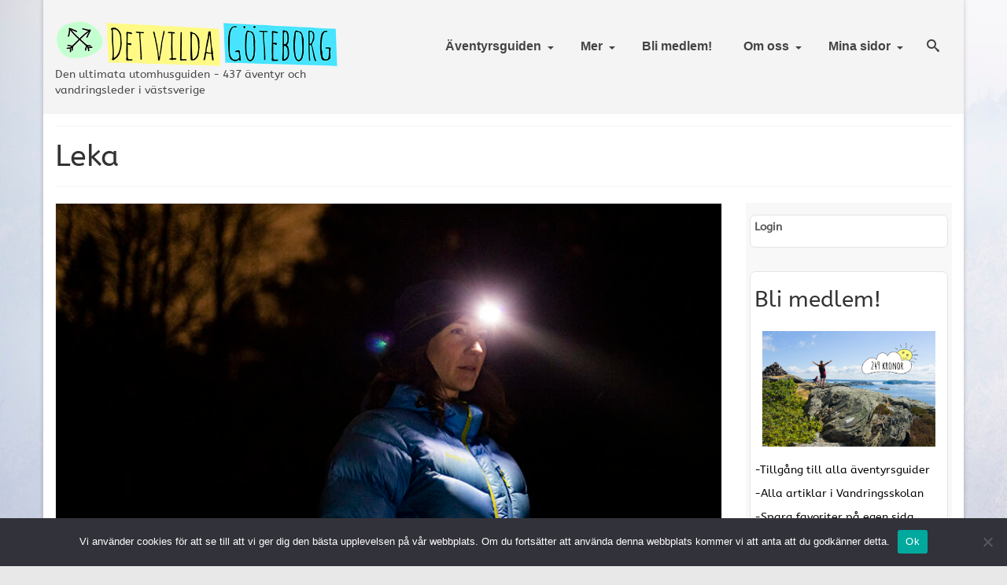

--- FILE ---
content_type: text/html; charset=UTF-8
request_url: https://detvildagoteborg.se/tag/leka/
body_size: 21880
content:
<!DOCTYPE html>
<html class="no-js" lang="sv-SE" itemscope="itemscope" itemtype="https://schema.org/WebPage" >
<head>
  <meta charset="UTF-8">
  <meta name="viewport" content="width=device-width, initial-scale=1.0">
  <meta http-equiv="X-UA-Compatible" content="IE=edge">
  <meta name='robots' content='index, follow, max-image-preview:large, max-snippet:-1, max-video-preview:-1' />

	<!-- This site is optimized with the Yoast SEO plugin v26.7 - https://yoast.com/wordpress/plugins/seo/ -->
	<title>Leka-arkiv - Det Vilda Göteborg</title>
	<link rel="canonical" href="https://detvildagoteborg.se/tag/leka/" />
	<meta property="og:locale" content="sv_SE" />
	<meta property="og:type" content="article" />
	<meta property="og:title" content="Leka-arkiv - Det Vilda Göteborg" />
	<meta property="og:url" content="https://detvildagoteborg.se/tag/leka/" />
	<meta property="og:site_name" content="Det Vilda Göteborg" />
	<meta name="twitter:card" content="summary_large_image" />
	<script type="application/ld+json" class="yoast-schema-graph">{"@context":"https://schema.org","@graph":[{"@type":"CollectionPage","@id":"https://detvildagoteborg.se/tag/leka/","url":"https://detvildagoteborg.se/tag/leka/","name":"Leka-arkiv - Det Vilda Göteborg","isPartOf":{"@id":"https://detvildagoteborg.se/#website"},"primaryImageOfPage":{"@id":"https://detvildagoteborg.se/tag/leka/#primaryimage"},"image":{"@id":"https://detvildagoteborg.se/tag/leka/#primaryimage"},"thumbnailUrl":"https://detvildagoteborg.se/wp-content/uploads/2020/12/76A2428.jpg","breadcrumb":{"@id":"https://detvildagoteborg.se/tag/leka/#breadcrumb"},"inLanguage":"sv-SE"},{"@type":"ImageObject","inLanguage":"sv-SE","@id":"https://detvildagoteborg.se/tag/leka/#primaryimage","url":"https://detvildagoteborg.se/wp-content/uploads/2020/12/76A2428.jpg","contentUrl":"https://detvildagoteborg.se/wp-content/uploads/2020/12/76A2428.jpg","width":850,"height":567},{"@type":"BreadcrumbList","@id":"https://detvildagoteborg.se/tag/leka/#breadcrumb","itemListElement":[{"@type":"ListItem","position":1,"name":"Hem","item":"https://detvildagoteborg.se/"},{"@type":"ListItem","position":2,"name":"Leka"}]},{"@type":"WebSite","@id":"https://detvildagoteborg.se/#website","url":"https://detvildagoteborg.se/","name":"Det Vilda Göteborg","description":"Äventyr, Friluftsliv, Natur","potentialAction":[{"@type":"SearchAction","target":{"@type":"EntryPoint","urlTemplate":"https://detvildagoteborg.se/?s={search_term_string}"},"query-input":{"@type":"PropertyValueSpecification","valueRequired":true,"valueName":"search_term_string"}}],"inLanguage":"sv-SE"}]}</script>
	<!-- / Yoast SEO plugin. -->


<link rel='dns-prefetch' href='//maxcdn.bootstrapcdn.com' />
<link rel='dns-prefetch' href='//fonts.googleapis.com' />
<link rel="alternate" type="application/rss+xml" title="Det Vilda Göteborg &raquo; Webbflöde" href="https://detvildagoteborg.se/feed/" />
<link rel="alternate" type="application/rss+xml" title="Det Vilda Göteborg &raquo; Kommentarsflöde" href="https://detvildagoteborg.se/comments/feed/" />
<link rel="alternate" type="application/rss+xml" title="Det Vilda Göteborg &raquo; etikettflöde för Leka" href="https://detvildagoteborg.se/tag/leka/feed/" />
<link rel="shortcut icon" type="image/x-icon" href="https://detvildagoteborg.se/wp-content/uploads/2019/12/favicon_dvg.png" /><style type="text/css" id="kt-local-fonts-css">@font-face{font-family:'ABeeZee';font-style:italic;font-weight:400;src:local('ABeeZee Italic'),local('ABeeZee-Italic'),url(https://detvildagoteborg.se/wp-content/uploads/kadence-gfonts/abeezee/gdFHbjHcLYROorto_Tq2E_Y6323mHUZFJMgTvxaG2iE.eot) format('embedded-opentype'),url(https://detvildagoteborg.se/wp-content/uploads/kadence-gfonts/abeezee/gdFHbjHcLYROorto_Tq2E6CWcynf_cDxXwCLxiixG1c.ttf) format('ttf'),url(https://detvildagoteborg.se/wp-content/uploads/kadence-gfonts/abeezee/gdFHbjHcLYROorto_Tq2Ez8E0i7KZn-EPnyo3HZu7kw.woff) format('woff'),url(https://detvildagoteborg.se/wp-content/uploads/kadence-gfonts/abeezee/gdFHbjHcLYROorto_Tq2E1tXRa8TVwTICgirnJhmVJw.woff2) format('woff2');}@font-face{font-family:'ABeeZee';font-style:italic;font-weight:700;;}@font-face{font-family:'ABeeZee';font-style:normal;font-weight:400;src:local('ABeeZee Regular'),local('ABeeZee-Regular'),url(https://detvildagoteborg.se/wp-content/uploads/kadence-gfonts/abeezee/mHe7YG9wQgrkYxToGNllew.eot) format('embedded-opentype'),url(https://detvildagoteborg.se/wp-content/uploads/kadence-gfonts/abeezee/JYPhMn-3Xw-JGuyB-fEdNA.ttf) format('ttf'),url(https://detvildagoteborg.se/wp-content/uploads/kadence-gfonts/abeezee/m_J3nYLkIiGqm2wAiy01kg.woff) format('woff'),url(https://detvildagoteborg.se/wp-content/uploads/kadence-gfonts/abeezee/TV7JXr7j4tW7mgYreANhGQ.woff2) format('woff2');}@font-face{font-family:'ABeeZee';font-style:normal;font-weight:700;;}@font-face{font-family:'Lato';font-style:normal;font-weight:700;src:local('Lato Bold'),local('Lato-Bold'),url(https://detvildagoteborg.se/wp-content/uploads/kadence-gfonts/lato/sBtfDPlEIwvKKU53nAG7AQ.eot) format('embedded-opentype'),url(https://detvildagoteborg.se/wp-content/uploads/kadence-gfonts/lato/DvlFBScY1r-FMtZSYIYoYw.ttf) format('ttf'),url(https://detvildagoteborg.se/wp-content/uploads/kadence-gfonts/lato/wkfQbvfT_02e2IWO3yYueQ.woff) format('woff'),url(https://detvildagoteborg.se/wp-content/uploads/kadence-gfonts/lato/H2DMvhDLycM56KNuAtbJYA.woff2) format('woff2');}</style>		<!-- This site uses the Google Analytics by MonsterInsights plugin v9.11.1 - Using Analytics tracking - https://www.monsterinsights.com/ -->
							<script src="//www.googletagmanager.com/gtag/js?id=G-NEYMXTBE94"  data-cfasync="false" data-wpfc-render="false" type="text/javascript" async></script>
			<script data-cfasync="false" data-wpfc-render="false" type="text/javascript">
				var mi_version = '9.11.1';
				var mi_track_user = true;
				var mi_no_track_reason = '';
								var MonsterInsightsDefaultLocations = {"page_location":"https:\/\/detvildagoteborg.se\/tag\/leka\/"};
								if ( typeof MonsterInsightsPrivacyGuardFilter === 'function' ) {
					var MonsterInsightsLocations = (typeof MonsterInsightsExcludeQuery === 'object') ? MonsterInsightsPrivacyGuardFilter( MonsterInsightsExcludeQuery ) : MonsterInsightsPrivacyGuardFilter( MonsterInsightsDefaultLocations );
				} else {
					var MonsterInsightsLocations = (typeof MonsterInsightsExcludeQuery === 'object') ? MonsterInsightsExcludeQuery : MonsterInsightsDefaultLocations;
				}

								var disableStrs = [
										'ga-disable-G-NEYMXTBE94',
									];

				/* Function to detect opted out users */
				function __gtagTrackerIsOptedOut() {
					for (var index = 0; index < disableStrs.length; index++) {
						if (document.cookie.indexOf(disableStrs[index] + '=true') > -1) {
							return true;
						}
					}

					return false;
				}

				/* Disable tracking if the opt-out cookie exists. */
				if (__gtagTrackerIsOptedOut()) {
					for (var index = 0; index < disableStrs.length; index++) {
						window[disableStrs[index]] = true;
					}
				}

				/* Opt-out function */
				function __gtagTrackerOptout() {
					for (var index = 0; index < disableStrs.length; index++) {
						document.cookie = disableStrs[index] + '=true; expires=Thu, 31 Dec 2099 23:59:59 UTC; path=/';
						window[disableStrs[index]] = true;
					}
				}

				if ('undefined' === typeof gaOptout) {
					function gaOptout() {
						__gtagTrackerOptout();
					}
				}
								window.dataLayer = window.dataLayer || [];

				window.MonsterInsightsDualTracker = {
					helpers: {},
					trackers: {},
				};
				if (mi_track_user) {
					function __gtagDataLayer() {
						dataLayer.push(arguments);
					}

					function __gtagTracker(type, name, parameters) {
						if (!parameters) {
							parameters = {};
						}

						if (parameters.send_to) {
							__gtagDataLayer.apply(null, arguments);
							return;
						}

						if (type === 'event') {
														parameters.send_to = monsterinsights_frontend.v4_id;
							var hookName = name;
							if (typeof parameters['event_category'] !== 'undefined') {
								hookName = parameters['event_category'] + ':' + name;
							}

							if (typeof MonsterInsightsDualTracker.trackers[hookName] !== 'undefined') {
								MonsterInsightsDualTracker.trackers[hookName](parameters);
							} else {
								__gtagDataLayer('event', name, parameters);
							}
							
						} else {
							__gtagDataLayer.apply(null, arguments);
						}
					}

					__gtagTracker('js', new Date());
					__gtagTracker('set', {
						'developer_id.dZGIzZG': true,
											});
					if ( MonsterInsightsLocations.page_location ) {
						__gtagTracker('set', MonsterInsightsLocations);
					}
										__gtagTracker('config', 'G-NEYMXTBE94', {"forceSSL":"true"} );
										window.gtag = __gtagTracker;										(function () {
						/* https://developers.google.com/analytics/devguides/collection/analyticsjs/ */
						/* ga and __gaTracker compatibility shim. */
						var noopfn = function () {
							return null;
						};
						var newtracker = function () {
							return new Tracker();
						};
						var Tracker = function () {
							return null;
						};
						var p = Tracker.prototype;
						p.get = noopfn;
						p.set = noopfn;
						p.send = function () {
							var args = Array.prototype.slice.call(arguments);
							args.unshift('send');
							__gaTracker.apply(null, args);
						};
						var __gaTracker = function () {
							var len = arguments.length;
							if (len === 0) {
								return;
							}
							var f = arguments[len - 1];
							if (typeof f !== 'object' || f === null || typeof f.hitCallback !== 'function') {
								if ('send' === arguments[0]) {
									var hitConverted, hitObject = false, action;
									if ('event' === arguments[1]) {
										if ('undefined' !== typeof arguments[3]) {
											hitObject = {
												'eventAction': arguments[3],
												'eventCategory': arguments[2],
												'eventLabel': arguments[4],
												'value': arguments[5] ? arguments[5] : 1,
											}
										}
									}
									if ('pageview' === arguments[1]) {
										if ('undefined' !== typeof arguments[2]) {
											hitObject = {
												'eventAction': 'page_view',
												'page_path': arguments[2],
											}
										}
									}
									if (typeof arguments[2] === 'object') {
										hitObject = arguments[2];
									}
									if (typeof arguments[5] === 'object') {
										Object.assign(hitObject, arguments[5]);
									}
									if ('undefined' !== typeof arguments[1].hitType) {
										hitObject = arguments[1];
										if ('pageview' === hitObject.hitType) {
											hitObject.eventAction = 'page_view';
										}
									}
									if (hitObject) {
										action = 'timing' === arguments[1].hitType ? 'timing_complete' : hitObject.eventAction;
										hitConverted = mapArgs(hitObject);
										__gtagTracker('event', action, hitConverted);
									}
								}
								return;
							}

							function mapArgs(args) {
								var arg, hit = {};
								var gaMap = {
									'eventCategory': 'event_category',
									'eventAction': 'event_action',
									'eventLabel': 'event_label',
									'eventValue': 'event_value',
									'nonInteraction': 'non_interaction',
									'timingCategory': 'event_category',
									'timingVar': 'name',
									'timingValue': 'value',
									'timingLabel': 'event_label',
									'page': 'page_path',
									'location': 'page_location',
									'title': 'page_title',
									'referrer' : 'page_referrer',
								};
								for (arg in args) {
																		if (!(!args.hasOwnProperty(arg) || !gaMap.hasOwnProperty(arg))) {
										hit[gaMap[arg]] = args[arg];
									} else {
										hit[arg] = args[arg];
									}
								}
								return hit;
							}

							try {
								f.hitCallback();
							} catch (ex) {
							}
						};
						__gaTracker.create = newtracker;
						__gaTracker.getByName = newtracker;
						__gaTracker.getAll = function () {
							return [];
						};
						__gaTracker.remove = noopfn;
						__gaTracker.loaded = true;
						window['__gaTracker'] = __gaTracker;
					})();
									} else {
										console.log("");
					(function () {
						function __gtagTracker() {
							return null;
						}

						window['__gtagTracker'] = __gtagTracker;
						window['gtag'] = __gtagTracker;
					})();
									}
			</script>
							<!-- / Google Analytics by MonsterInsights -->
		<style id='wp-img-auto-sizes-contain-inline-css' type='text/css'>
img:is([sizes=auto i],[sizes^="auto," i]){contain-intrinsic-size:3000px 1500px}
/*# sourceURL=wp-img-auto-sizes-contain-inline-css */
</style>
<link rel='stylesheet' id='mp-theme-css' href='https://detvildagoteborg.se/wp-content/plugins/memberpress/css/ui/theme.css?ver=1.12.11' type='text/css' media='all' />
<link rel='stylesheet' id='sbi_styles-css' href='https://detvildagoteborg.se/wp-content/plugins/instagram-feed/css/sbi-styles.min.css?ver=6.10.0' type='text/css' media='all' />
<style id='wp-emoji-styles-inline-css' type='text/css'>

	img.wp-smiley, img.emoji {
		display: inline !important;
		border: none !important;
		box-shadow: none !important;
		height: 1em !important;
		width: 1em !important;
		margin: 0 0.07em !important;
		vertical-align: -0.1em !important;
		background: none !important;
		padding: 0 !important;
	}
/*# sourceURL=wp-emoji-styles-inline-css */
</style>
<style id='wp-block-library-inline-css' type='text/css'>
:root{--wp-block-synced-color:#7a00df;--wp-block-synced-color--rgb:122,0,223;--wp-bound-block-color:var(--wp-block-synced-color);--wp-editor-canvas-background:#ddd;--wp-admin-theme-color:#007cba;--wp-admin-theme-color--rgb:0,124,186;--wp-admin-theme-color-darker-10:#006ba1;--wp-admin-theme-color-darker-10--rgb:0,107,160.5;--wp-admin-theme-color-darker-20:#005a87;--wp-admin-theme-color-darker-20--rgb:0,90,135;--wp-admin-border-width-focus:2px}@media (min-resolution:192dpi){:root{--wp-admin-border-width-focus:1.5px}}.wp-element-button{cursor:pointer}:root .has-very-light-gray-background-color{background-color:#eee}:root .has-very-dark-gray-background-color{background-color:#313131}:root .has-very-light-gray-color{color:#eee}:root .has-very-dark-gray-color{color:#313131}:root .has-vivid-green-cyan-to-vivid-cyan-blue-gradient-background{background:linear-gradient(135deg,#00d084,#0693e3)}:root .has-purple-crush-gradient-background{background:linear-gradient(135deg,#34e2e4,#4721fb 50%,#ab1dfe)}:root .has-hazy-dawn-gradient-background{background:linear-gradient(135deg,#faaca8,#dad0ec)}:root .has-subdued-olive-gradient-background{background:linear-gradient(135deg,#fafae1,#67a671)}:root .has-atomic-cream-gradient-background{background:linear-gradient(135deg,#fdd79a,#004a59)}:root .has-nightshade-gradient-background{background:linear-gradient(135deg,#330968,#31cdcf)}:root .has-midnight-gradient-background{background:linear-gradient(135deg,#020381,#2874fc)}:root{--wp--preset--font-size--normal:16px;--wp--preset--font-size--huge:42px}.has-regular-font-size{font-size:1em}.has-larger-font-size{font-size:2.625em}.has-normal-font-size{font-size:var(--wp--preset--font-size--normal)}.has-huge-font-size{font-size:var(--wp--preset--font-size--huge)}.has-text-align-center{text-align:center}.has-text-align-left{text-align:left}.has-text-align-right{text-align:right}.has-fit-text{white-space:nowrap!important}#end-resizable-editor-section{display:none}.aligncenter{clear:both}.items-justified-left{justify-content:flex-start}.items-justified-center{justify-content:center}.items-justified-right{justify-content:flex-end}.items-justified-space-between{justify-content:space-between}.screen-reader-text{border:0;clip-path:inset(50%);height:1px;margin:-1px;overflow:hidden;padding:0;position:absolute;width:1px;word-wrap:normal!important}.screen-reader-text:focus{background-color:#ddd;clip-path:none;color:#444;display:block;font-size:1em;height:auto;left:5px;line-height:normal;padding:15px 23px 14px;text-decoration:none;top:5px;width:auto;z-index:100000}html :where(.has-border-color){border-style:solid}html :where([style*=border-top-color]){border-top-style:solid}html :where([style*=border-right-color]){border-right-style:solid}html :where([style*=border-bottom-color]){border-bottom-style:solid}html :where([style*=border-left-color]){border-left-style:solid}html :where([style*=border-width]){border-style:solid}html :where([style*=border-top-width]){border-top-style:solid}html :where([style*=border-right-width]){border-right-style:solid}html :where([style*=border-bottom-width]){border-bottom-style:solid}html :where([style*=border-left-width]){border-left-style:solid}html :where(img[class*=wp-image-]){height:auto;max-width:100%}:where(figure){margin:0 0 1em}html :where(.is-position-sticky){--wp-admin--admin-bar--position-offset:var(--wp-admin--admin-bar--height,0px)}@media screen and (max-width:600px){html :where(.is-position-sticky){--wp-admin--admin-bar--position-offset:0px}}

/*# sourceURL=wp-block-library-inline-css */
</style><style id='wp-block-paragraph-inline-css' type='text/css'>
.is-small-text{font-size:.875em}.is-regular-text{font-size:1em}.is-large-text{font-size:2.25em}.is-larger-text{font-size:3em}.has-drop-cap:not(:focus):first-letter{float:left;font-size:8.4em;font-style:normal;font-weight:100;line-height:.68;margin:.05em .1em 0 0;text-transform:uppercase}body.rtl .has-drop-cap:not(:focus):first-letter{float:none;margin-left:.1em}p.has-drop-cap.has-background{overflow:hidden}:root :where(p.has-background){padding:1.25em 2.375em}:where(p.has-text-color:not(.has-link-color)) a{color:inherit}p.has-text-align-left[style*="writing-mode:vertical-lr"],p.has-text-align-right[style*="writing-mode:vertical-rl"]{rotate:180deg}
/*# sourceURL=https://detvildagoteborg.se/wp-includes/blocks/paragraph/style.min.css */
</style>
<style id='global-styles-inline-css' type='text/css'>
:root{--wp--preset--aspect-ratio--square: 1;--wp--preset--aspect-ratio--4-3: 4/3;--wp--preset--aspect-ratio--3-4: 3/4;--wp--preset--aspect-ratio--3-2: 3/2;--wp--preset--aspect-ratio--2-3: 2/3;--wp--preset--aspect-ratio--16-9: 16/9;--wp--preset--aspect-ratio--9-16: 9/16;--wp--preset--color--black: #000;--wp--preset--color--cyan-bluish-gray: #abb8c3;--wp--preset--color--white: #fff;--wp--preset--color--pale-pink: #f78da7;--wp--preset--color--vivid-red: #cf2e2e;--wp--preset--color--luminous-vivid-orange: #ff6900;--wp--preset--color--luminous-vivid-amber: #fcb900;--wp--preset--color--light-green-cyan: #7bdcb5;--wp--preset--color--vivid-green-cyan: #00d084;--wp--preset--color--pale-cyan-blue: #8ed1fc;--wp--preset--color--vivid-cyan-blue: #0693e3;--wp--preset--color--vivid-purple: #9b51e0;--wp--preset--color--virtue-primary: #48e4ff;--wp--preset--color--virtue-primary-light: #636363;--wp--preset--color--very-light-gray: #eee;--wp--preset--color--very-dark-gray: #444;--wp--preset--gradient--vivid-cyan-blue-to-vivid-purple: linear-gradient(135deg,rgb(6,147,227) 0%,rgb(155,81,224) 100%);--wp--preset--gradient--light-green-cyan-to-vivid-green-cyan: linear-gradient(135deg,rgb(122,220,180) 0%,rgb(0,208,130) 100%);--wp--preset--gradient--luminous-vivid-amber-to-luminous-vivid-orange: linear-gradient(135deg,rgb(252,185,0) 0%,rgb(255,105,0) 100%);--wp--preset--gradient--luminous-vivid-orange-to-vivid-red: linear-gradient(135deg,rgb(255,105,0) 0%,rgb(207,46,46) 100%);--wp--preset--gradient--very-light-gray-to-cyan-bluish-gray: linear-gradient(135deg,rgb(238,238,238) 0%,rgb(169,184,195) 100%);--wp--preset--gradient--cool-to-warm-spectrum: linear-gradient(135deg,rgb(74,234,220) 0%,rgb(151,120,209) 20%,rgb(207,42,186) 40%,rgb(238,44,130) 60%,rgb(251,105,98) 80%,rgb(254,248,76) 100%);--wp--preset--gradient--blush-light-purple: linear-gradient(135deg,rgb(255,206,236) 0%,rgb(152,150,240) 100%);--wp--preset--gradient--blush-bordeaux: linear-gradient(135deg,rgb(254,205,165) 0%,rgb(254,45,45) 50%,rgb(107,0,62) 100%);--wp--preset--gradient--luminous-dusk: linear-gradient(135deg,rgb(255,203,112) 0%,rgb(199,81,192) 50%,rgb(65,88,208) 100%);--wp--preset--gradient--pale-ocean: linear-gradient(135deg,rgb(255,245,203) 0%,rgb(182,227,212) 50%,rgb(51,167,181) 100%);--wp--preset--gradient--electric-grass: linear-gradient(135deg,rgb(202,248,128) 0%,rgb(113,206,126) 100%);--wp--preset--gradient--midnight: linear-gradient(135deg,rgb(2,3,129) 0%,rgb(40,116,252) 100%);--wp--preset--font-size--small: 13px;--wp--preset--font-size--medium: 20px;--wp--preset--font-size--large: 36px;--wp--preset--font-size--x-large: 42px;--wp--preset--spacing--20: 0.44rem;--wp--preset--spacing--30: 0.67rem;--wp--preset--spacing--40: 1rem;--wp--preset--spacing--50: 1.5rem;--wp--preset--spacing--60: 2.25rem;--wp--preset--spacing--70: 3.38rem;--wp--preset--spacing--80: 5.06rem;--wp--preset--shadow--natural: 6px 6px 9px rgba(0, 0, 0, 0.2);--wp--preset--shadow--deep: 12px 12px 50px rgba(0, 0, 0, 0.4);--wp--preset--shadow--sharp: 6px 6px 0px rgba(0, 0, 0, 0.2);--wp--preset--shadow--outlined: 6px 6px 0px -3px rgb(255, 255, 255), 6px 6px rgb(0, 0, 0);--wp--preset--shadow--crisp: 6px 6px 0px rgb(0, 0, 0);}:where(.is-layout-flex){gap: 0.5em;}:where(.is-layout-grid){gap: 0.5em;}body .is-layout-flex{display: flex;}.is-layout-flex{flex-wrap: wrap;align-items: center;}.is-layout-flex > :is(*, div){margin: 0;}body .is-layout-grid{display: grid;}.is-layout-grid > :is(*, div){margin: 0;}:where(.wp-block-columns.is-layout-flex){gap: 2em;}:where(.wp-block-columns.is-layout-grid){gap: 2em;}:where(.wp-block-post-template.is-layout-flex){gap: 1.25em;}:where(.wp-block-post-template.is-layout-grid){gap: 1.25em;}.has-black-color{color: var(--wp--preset--color--black) !important;}.has-cyan-bluish-gray-color{color: var(--wp--preset--color--cyan-bluish-gray) !important;}.has-white-color{color: var(--wp--preset--color--white) !important;}.has-pale-pink-color{color: var(--wp--preset--color--pale-pink) !important;}.has-vivid-red-color{color: var(--wp--preset--color--vivid-red) !important;}.has-luminous-vivid-orange-color{color: var(--wp--preset--color--luminous-vivid-orange) !important;}.has-luminous-vivid-amber-color{color: var(--wp--preset--color--luminous-vivid-amber) !important;}.has-light-green-cyan-color{color: var(--wp--preset--color--light-green-cyan) !important;}.has-vivid-green-cyan-color{color: var(--wp--preset--color--vivid-green-cyan) !important;}.has-pale-cyan-blue-color{color: var(--wp--preset--color--pale-cyan-blue) !important;}.has-vivid-cyan-blue-color{color: var(--wp--preset--color--vivid-cyan-blue) !important;}.has-vivid-purple-color{color: var(--wp--preset--color--vivid-purple) !important;}.has-black-background-color{background-color: var(--wp--preset--color--black) !important;}.has-cyan-bluish-gray-background-color{background-color: var(--wp--preset--color--cyan-bluish-gray) !important;}.has-white-background-color{background-color: var(--wp--preset--color--white) !important;}.has-pale-pink-background-color{background-color: var(--wp--preset--color--pale-pink) !important;}.has-vivid-red-background-color{background-color: var(--wp--preset--color--vivid-red) !important;}.has-luminous-vivid-orange-background-color{background-color: var(--wp--preset--color--luminous-vivid-orange) !important;}.has-luminous-vivid-amber-background-color{background-color: var(--wp--preset--color--luminous-vivid-amber) !important;}.has-light-green-cyan-background-color{background-color: var(--wp--preset--color--light-green-cyan) !important;}.has-vivid-green-cyan-background-color{background-color: var(--wp--preset--color--vivid-green-cyan) !important;}.has-pale-cyan-blue-background-color{background-color: var(--wp--preset--color--pale-cyan-blue) !important;}.has-vivid-cyan-blue-background-color{background-color: var(--wp--preset--color--vivid-cyan-blue) !important;}.has-vivid-purple-background-color{background-color: var(--wp--preset--color--vivid-purple) !important;}.has-black-border-color{border-color: var(--wp--preset--color--black) !important;}.has-cyan-bluish-gray-border-color{border-color: var(--wp--preset--color--cyan-bluish-gray) !important;}.has-white-border-color{border-color: var(--wp--preset--color--white) !important;}.has-pale-pink-border-color{border-color: var(--wp--preset--color--pale-pink) !important;}.has-vivid-red-border-color{border-color: var(--wp--preset--color--vivid-red) !important;}.has-luminous-vivid-orange-border-color{border-color: var(--wp--preset--color--luminous-vivid-orange) !important;}.has-luminous-vivid-amber-border-color{border-color: var(--wp--preset--color--luminous-vivid-amber) !important;}.has-light-green-cyan-border-color{border-color: var(--wp--preset--color--light-green-cyan) !important;}.has-vivid-green-cyan-border-color{border-color: var(--wp--preset--color--vivid-green-cyan) !important;}.has-pale-cyan-blue-border-color{border-color: var(--wp--preset--color--pale-cyan-blue) !important;}.has-vivid-cyan-blue-border-color{border-color: var(--wp--preset--color--vivid-cyan-blue) !important;}.has-vivid-purple-border-color{border-color: var(--wp--preset--color--vivid-purple) !important;}.has-vivid-cyan-blue-to-vivid-purple-gradient-background{background: var(--wp--preset--gradient--vivid-cyan-blue-to-vivid-purple) !important;}.has-light-green-cyan-to-vivid-green-cyan-gradient-background{background: var(--wp--preset--gradient--light-green-cyan-to-vivid-green-cyan) !important;}.has-luminous-vivid-amber-to-luminous-vivid-orange-gradient-background{background: var(--wp--preset--gradient--luminous-vivid-amber-to-luminous-vivid-orange) !important;}.has-luminous-vivid-orange-to-vivid-red-gradient-background{background: var(--wp--preset--gradient--luminous-vivid-orange-to-vivid-red) !important;}.has-very-light-gray-to-cyan-bluish-gray-gradient-background{background: var(--wp--preset--gradient--very-light-gray-to-cyan-bluish-gray) !important;}.has-cool-to-warm-spectrum-gradient-background{background: var(--wp--preset--gradient--cool-to-warm-spectrum) !important;}.has-blush-light-purple-gradient-background{background: var(--wp--preset--gradient--blush-light-purple) !important;}.has-blush-bordeaux-gradient-background{background: var(--wp--preset--gradient--blush-bordeaux) !important;}.has-luminous-dusk-gradient-background{background: var(--wp--preset--gradient--luminous-dusk) !important;}.has-pale-ocean-gradient-background{background: var(--wp--preset--gradient--pale-ocean) !important;}.has-electric-grass-gradient-background{background: var(--wp--preset--gradient--electric-grass) !important;}.has-midnight-gradient-background{background: var(--wp--preset--gradient--midnight) !important;}.has-small-font-size{font-size: var(--wp--preset--font-size--small) !important;}.has-medium-font-size{font-size: var(--wp--preset--font-size--medium) !important;}.has-large-font-size{font-size: var(--wp--preset--font-size--large) !important;}.has-x-large-font-size{font-size: var(--wp--preset--font-size--x-large) !important;}
/*# sourceURL=global-styles-inline-css */
</style>

<style id='classic-theme-styles-inline-css' type='text/css'>
/*! This file is auto-generated */
.wp-block-button__link{color:#fff;background-color:#32373c;border-radius:9999px;box-shadow:none;text-decoration:none;padding:calc(.667em + 2px) calc(1.333em + 2px);font-size:1.125em}.wp-block-file__button{background:#32373c;color:#fff;text-decoration:none}
/*# sourceURL=/wp-includes/css/classic-themes.min.css */
</style>
<link rel='stylesheet' id='cookie-notice-front-css' href='https://detvildagoteborg.se/wp-content/plugins/cookie-notice/css/front.min.css?ver=2.5.11' type='text/css' media='all' />
<link rel='stylesheet' id='fb-widget-frontend-style-css' href='https://detvildagoteborg.se/wp-content/plugins/facebook-pagelike-widget/assets/css/style.css?ver=1.0.0' type='text/css' media='all' />
<link rel='stylesheet' id='kk-star-ratings-css' href='https://detvildagoteborg.se/wp-content/plugins/kk-star-ratings/src/core/public/css/kk-star-ratings.min.css?ver=5.4.10.3' type='text/css' media='all' />
<link rel='stylesheet' id='mapsmarkerpro-css' href='https://detvildagoteborg.se/wp-content/plugins/maps-marker-pro/css/mapsmarkerpro.css?ver=4.31.3' type='text/css' media='all' />
<link rel='stylesheet' id='default-icon-styles-css' href='https://detvildagoteborg.se/wp-content/plugins/svg-vector-icon-plugin/public/../admin/css/wordpress-svg-icon-plugin-style.min.css?ver=6.9' type='text/css' media='all' />
<link rel='stylesheet' id='wp-date-remover-css' href='https://detvildagoteborg.se/wp-content/plugins/wp-date-remover/public/css/wp-date-remover-public.css?ver=1.0.0' type='text/css' media='all' />
<link rel='stylesheet' id='recent-posts-widget-with-thumbnails-public-style-css' href='https://detvildagoteborg.se/wp-content/plugins/recent-posts-widget-with-thumbnails/public.css?ver=7.1.1' type='text/css' media='all' />
<link rel='stylesheet' id='simple-favorites-css' href='https://detvildagoteborg.se/wp-content/plugins/favorites/assets/css/favorites.css?ver=2.3.6' type='text/css' media='all' />
<link rel='stylesheet' id='heateor_sss_frontend_css-css' href='https://detvildagoteborg.se/wp-content/plugins/sassy-social-share/public/css/sassy-social-share-public.css?ver=3.3.79' type='text/css' media='all' />
<style id='heateor_sss_frontend_css-inline-css' type='text/css'>
.heateor_sss_button_instagram span.heateor_sss_svg,a.heateor_sss_instagram span.heateor_sss_svg{background:radial-gradient(circle at 30% 107%,#fdf497 0,#fdf497 5%,#fd5949 45%,#d6249f 60%,#285aeb 90%)}.heateor_sss_horizontal_sharing .heateor_sss_svg,.heateor_sss_standard_follow_icons_container .heateor_sss_svg{color:#fff;border-width:0px;border-style:solid;border-color:transparent}.heateor_sss_horizontal_sharing .heateorSssTCBackground{color:#666}.heateor_sss_horizontal_sharing span.heateor_sss_svg:hover,.heateor_sss_standard_follow_icons_container span.heateor_sss_svg:hover{border-color:transparent;}.heateor_sss_vertical_sharing span.heateor_sss_svg,.heateor_sss_floating_follow_icons_container span.heateor_sss_svg{color:#fff;border-width:0px;border-style:solid;border-color:transparent;}.heateor_sss_vertical_sharing .heateorSssTCBackground{color:#666;}.heateor_sss_vertical_sharing span.heateor_sss_svg:hover,.heateor_sss_floating_follow_icons_container span.heateor_sss_svg:hover{border-color:transparent;}@media screen and (max-width:783px) {.heateor_sss_vertical_sharing{display:none!important}}TA BORT DENNA TEXT OM MAN VILL HA IKONER OCH TEXT PÅ SAMMA RAD
div.heateor_sss_horizontal_sharing div{float:left;line-height:25px;margin-right: 6px;}div.heateor_sss_horizontal_sharing ul.heateor_sss_sharing_ul{float:left}
/*# sourceURL=heateor_sss_frontend_css-inline-css */
</style>
<link rel='stylesheet' id='animate-css' href='https://detvildagoteborg.se/wp-content/plugins/pe-recent-posts/css/animate.css?ver=6.9' type='text/css' media='all' />
<link rel='stylesheet' id='font-awesome-css' href='//maxcdn.bootstrapcdn.com/font-awesome/4.7.0/css/font-awesome.min.css?ver=6.9' type='text/css' media='all' />
<link rel='stylesheet' id='pe-recent-posts-css' href='https://detvildagoteborg.se/wp-content/plugins/pe-recent-posts/css/pe-recent-posts.css?ver=6.9' type='text/css' media='all' />
<style id='kadence-blocks-global-variables-inline-css' type='text/css'>
:root {--global-kb-font-size-sm:clamp(0.8rem, 0.73rem + 0.217vw, 0.9rem);--global-kb-font-size-md:clamp(1.1rem, 0.995rem + 0.326vw, 1.25rem);--global-kb-font-size-lg:clamp(1.75rem, 1.576rem + 0.543vw, 2rem);--global-kb-font-size-xl:clamp(2.25rem, 1.728rem + 1.63vw, 3rem);--global-kb-font-size-xxl:clamp(2.5rem, 1.456rem + 3.26vw, 4rem);--global-kb-font-size-xxxl:clamp(2.75rem, 0.489rem + 7.065vw, 6rem);}:root {--global-palette1: #3182CE;--global-palette2: #2B6CB0;--global-palette3: #1A202C;--global-palette4: #2D3748;--global-palette5: #4A5568;--global-palette6: #718096;--global-palette7: #EDF2F7;--global-palette8: #F7FAFC;--global-palette9: #ffffff;}
/*# sourceURL=kadence-blocks-global-variables-inline-css */
</style>
<link rel='stylesheet' id='kadence_slider_css-css' href='https://detvildagoteborg.se/wp-content/plugins/kadence-slider/css/ksp.css?ver=2.3.6' type='text/css' media='all' />
<link rel='stylesheet' id='virtue_main-css' href='https://detvildagoteborg.se/wp-content/themes/virtue_premium/assets/css/virtue.css?ver=4.10.21' type='text/css' media='all' />
<link rel='stylesheet' id='virtue_print-css' href='https://detvildagoteborg.se/wp-content/themes/virtue_premium/assets/css/virtue_print.css?ver=4.10.21' type='text/css' media='print' />
<link rel='stylesheet' id='virtue_icons-css' href='https://detvildagoteborg.se/wp-content/themes/virtue_premium/assets/css/virtue_icons.css?ver=4.10.21' type='text/css' media='all' />
<link rel='stylesheet' id='virtue_skin-css' href='https://detvildagoteborg.se/wp-content/themes/virtue_premium/assets/css/skins/default.css?ver=4.10.21' type='text/css' media='all' />
<link rel='stylesheet' id='redux-google-fonts-kadence_slider-css' href='https://fonts.googleapis.com/css?family=Raleway%3A800%2C600%2C400%2C300%2C200&#038;ver=6.9' type='text/css' media='all' />
<link rel='stylesheet' id='otw-shortcode-general_foundicons-css' href='https://detvildagoteborg.se/wp-content/plugins/buttons-shortcode-and-widget/include/otw_components/otw_shortcode/css/general_foundicons.css?ver=6.9' type='text/css' media='all' />
<link rel='stylesheet' id='otw-shortcode-social_foundicons-css' href='https://detvildagoteborg.se/wp-content/plugins/buttons-shortcode-and-widget/include/otw_components/otw_shortcode/css/social_foundicons.css?ver=6.9' type='text/css' media='all' />
<link rel='stylesheet' id='otw-shortcode-css' href='https://detvildagoteborg.se/wp-content/plugins/buttons-shortcode-and-widget/include/otw_components/otw_shortcode/css/otw_shortcode.css?ver=6.9' type='text/css' media='all' />
<script type="text/javascript" src="https://detvildagoteborg.se/wp-includes/js/jquery/jquery.min.js?ver=3.7.1" id="jquery-core-js"></script>
<script type="text/javascript" src="https://detvildagoteborg.se/wp-includes/js/jquery/jquery-migrate.min.js?ver=3.4.1" id="jquery-migrate-js"></script>
<script type="text/javascript" src="https://detvildagoteborg.se/wp-content/plugins/pe-recent-posts/js/bootstrap.min.js?ver=3.3.0" id="bootstrap.min-js"></script>
<script type="text/javascript" src="https://detvildagoteborg.se/wp-content/plugins/google-analytics-for-wordpress/assets/js/frontend-gtag.min.js?ver=9.11.1" id="monsterinsights-frontend-script-js" async="async" data-wp-strategy="async"></script>
<script data-cfasync="false" data-wpfc-render="false" type="text/javascript" id='monsterinsights-frontend-script-js-extra'>/* <![CDATA[ */
var monsterinsights_frontend = {"js_events_tracking":"true","download_extensions":"doc,pdf,ppt,zip,xls,docx,pptx,xlsx","inbound_paths":"[]","home_url":"https:\/\/detvildagoteborg.se","hash_tracking":"false","v4_id":"G-NEYMXTBE94"};/* ]]> */
</script>
<script type="text/javascript" id="cookie-notice-front-js-before">
/* <![CDATA[ */
var cnArgs = {"ajaxUrl":"https:\/\/detvildagoteborg.se\/wp-admin\/admin-ajax.php","nonce":"30aa66825a","hideEffect":"fade","position":"bottom","onScroll":false,"onScrollOffset":100,"onClick":false,"cookieName":"cookie_notice_accepted","cookieTime":2592000,"cookieTimeRejected":2592000,"globalCookie":false,"redirection":false,"cache":false,"revokeCookies":false,"revokeCookiesOpt":"automatic"};

//# sourceURL=cookie-notice-front-js-before
/* ]]> */
</script>
<script type="text/javascript" src="https://detvildagoteborg.se/wp-content/plugins/cookie-notice/js/front.min.js?ver=2.5.11" id="cookie-notice-front-js"></script>
<script type="text/javascript" src="https://detvildagoteborg.se/wp-content/plugins/wp-date-remover/public/js/wp-date-remover-public.js?ver=1.0.0" id="wp-date-remover-js"></script>
<script type="text/javascript" id="favorites-js-extra">
/* <![CDATA[ */
var favorites_data = {"ajaxurl":"https://detvildagoteborg.se/wp-admin/admin-ajax.php","nonce":"3f7dbdd016","favorite":"L\u00e4gg till som favorit \u003Ci class=\"sf-icon-star-empty\"\u003E\u003C/i\u003E","favorited":"Tillagd som favorit \u003Ci class=\"sf-icon-star-full\"\u003E\u003C/i\u003E","includecount":"","indicate_loading":"","loading_text":"Loading","loading_image":"","loading_image_active":"","loading_image_preload":"","cache_enabled":"1","button_options":{"button_type":{"label":"L\u00e4gg till sida som favorit","icon":"\u003Ci class=\"sf-icon-love\"\u003E\u003C/i\u003E","icon_class":"sf-icon-love","state_default":"L\u00e4gg till sida som favorit","state_active":"Tillagd som favorit"},"custom_colors":true,"box_shadow":false,"include_count":false,"default":{"background_default":"#2d5c88","border_default":"#b7b7b7","text_default":"#ffffff","icon_default":"#ffffff","count_default":false},"active":{"background_active":"#c4ffd0","border_active":"#b7b7b7","text_active":"#000000","icon_active":"#000000","count_active":false}},"authentication_modal_content":"\u003Cp\u003EV\u00e4nligen logga in f\u00f6r att spara dina favoriter!\u003C/p\u003E\n\u003Cp\u003E\u003Ca href=\"https://detvildagoteborg.se/logga-in\"\u003EH\u00e4r loggar du in.\u003C/a\u003E\u003C/p\u003E\n\u003Cp\u003EInte medlem? \u003Ca href=\"https://detvildagoteborg.se/register/bli-medlem/\"\u003EDet kan du bli h\u00e4r!\u003C/a\u003E\u003C/p\u003E\n","authentication_redirect":"","dev_mode":"1","logged_in":"","user_id":"0","authentication_redirect_url":"https://detvildagoteborg.se/wp-login.php"};
//# sourceURL=favorites-js-extra
/* ]]> */
</script>
<script type="text/javascript" src="https://detvildagoteborg.se/wp-content/plugins/favorites/assets/js/favorites.js?ver=2.3.6" id="favorites-js"></script>
<link rel="https://api.w.org/" href="https://detvildagoteborg.se/wp-json/" /><link rel="alternate" title="JSON" type="application/json" href="https://detvildagoteborg.se/wp-json/wp/v2/tags/5129" /><link rel="EditURI" type="application/rsd+xml" title="RSD" href="https://detvildagoteborg.se/xmlrpc.php?rsd" />

<style type="text/css" id="kt-custom-css">#logo {padding-top:25px;}#logo {padding-bottom:10px;}#logo {margin-left:0px;}#logo {margin-right:0px;}#nav-main, .nav-main {margin-top:40px;}#nav-main, .nav-main  {margin-bottom:10px;}.headerfont, .tp-caption, .yith-wcan-list li, .yith-wcan .yith-wcan-reset-navigation, ul.yith-wcan-label li a, .price {font-family:ABeeZee;} 
  .topbarmenu ul li {font-family:Arial, Helvetica, sans-serif;}
  #kadbreadcrumbs {font-family:ABeeZee;}.home-iconmenu a, .home-iconmenu .home-icon-item {background:#f4f4f4;}.home-iconmenu a h4, .home-iconmenu a i, .home-iconmenu a p, .home-iconmenu .home-icon-item h4, .home-iconmenu .home-icon-item p, .home-iconmenu .home-icon-item i {color:#3a3a3a;} .home-iconmenu a:hover h4, .home-iconmenu a:hover i, .home-iconmenu a:hover p, .home-iconmenu .home-icon-item:hover h4, .home-iconmenu .home-icon-item:hover i, .home-iconmenu .home-icon-item:hover p {color:#fff;} a:hover, .has-virtue-primary-light-color {color: #636363;} .kad-btn-primary:hover, .button.pay:hover, .login .form-row .button:hover, #payment #place_order:hover, .yith-wcan .yith-wcan-reset-navigation:hover, .widget_shopping_cart_content .checkout:hover,.single_add_to_cart_button:hover,
.woocommerce-message .button:hover, #commentform .form-submit #submit:hover, .wpcf7 input.wpcf7-submit:hover, .track_order .button:hover, .widget_layered_nav_filters ul li a:hover, .cart_totals .checkout-button:hover,.shipping-calculator-form .button:hover,
.widget_layered_nav ul li.chosen a:hover, .shop_table .actions input[type=submit].checkout-button:hover, #kad-head-cart-popup a.button.checkout:hover, input[type="submit"].button:hover, .product_item.hidetheaction:hover .kad_add_to_cart, .post-password-form input[type="submit"]:hover, .has-virtue-primary-light-background-color {background: #636363;}.home-message:hover {background-color:#48e4ff; background-color: rgba(72, 228, 255, 0.6);}
  nav.woocommerce-pagination ul li a:hover, .wp-pagenavi a:hover, .panel-heading .accordion-toggle, .variations .kad_radio_variations label:hover, .variations .kad_radio_variations input[type=radio]:focus + label, .variations .kad_radio_variations label.selectedValue, .variations .kad_radio_variations input[type=radio]:checked + label {border-color: #48e4ff;}
  a, a:focus, #nav-main ul.sf-menu ul li a:hover, .product_price ins .amount, .price ins .amount, .color_primary, .primary-color, #logo a.brand, #nav-main ul.sf-menu a:hover,
  .woocommerce-message:before, .woocommerce-info:before, #nav-second ul.sf-menu a:hover, .footerclass a:hover, .posttags a:hover, .subhead a:hover, .nav-trigger-case:hover .kad-menu-name, 
  .nav-trigger-case:hover .kad-navbtn, #kadbreadcrumbs a:hover, #wp-calendar a, .testimonialbox .kadtestimoniallink:hover, .star-rating, .has-virtue-primary-color {color: #48e4ff;}
.widget_price_filter .ui-slider .ui-slider-handle, .product_item .kad_add_to_cart:hover, .product_item.hidetheaction:hover .kad_add_to_cart:hover, .kad-btn-primary, .button.pay, html .woocommerce-page .widget_layered_nav ul.yith-wcan-label li a:hover, html .woocommerce-page .widget_layered_nav ul.yith-wcan-label li.chosen a,
.product-category.grid_item a:hover h5, .woocommerce-message .button, .widget_layered_nav_filters ul li a, .widget_layered_nav ul li.chosen a, .track_order .button, .wpcf7 input.wpcf7-submit, .yith-wcan .yith-wcan-reset-navigation,.single_add_to_cart_button,
#containerfooter .menu li a:hover, .bg_primary, .portfolionav a:hover, .home-iconmenu a:hover, .home-iconmenu .home-icon-item:hover, p.demo_store, .topclass, #commentform .form-submit #submit, .kad-hover-bg-primary:hover, .widget_shopping_cart_content .checkout,
.login .form-row .button, .post-password-form input[type="submit"], .menu-cart-btn .kt-cart-total, #kad-head-cart-popup a.button.checkout, .kad-post-navigation .kad-previous-link a:hover, .kad-post-navigation .kad-next-link a:hover, .shipping-calculator-form .button, .cart_totals .checkout-button, .select2-results .select2-highlighted, .variations .kad_radio_variations label.selectedValue, .variations .kad_radio_variations input[type=radio]:checked + label, #payment #place_order, .shop_table .actions input[type=submit].checkout-button, input[type="submit"].button, .productnav a:hover, .image_menu_hover_class, .select2-container--default .select2-results__option--highlighted[aria-selected], .has-virtue-primary-background-color {background: #48e4ff;}.kad-mobile-nav .kad-nav-inner li.current-menu-item>a, .kad-mobile-nav .kad-nav-inner li a:hover, .kad-mobile-nav .kad-nav-inner li a:focus, #kad-banner .mobile-nav-trigger-id a.nav-trigger-case:hover .kad-menu-name, #kad-banner .mobile-nav-trigger-id a.nav-trigger-case:focus .kad-menu-name, #kad-banner .mobile-nav-trigger-id a.nav-trigger-case:hover .kad-navbtn, #kad-banner .mobile-nav-trigger-id a.nav-trigger-case:focus .kad-navbtn, .nav-trigger-case:hover .kad-navbtn {color:#0a0a0a;}#nav-main ul.sf-menu li a:hover, #nav-main ul.sf-menu li a:focus, .nav-main ul.sf-menu a:hover, .nav-main ul.sf-menu a:focus, #nav-main ul.sf-menu li.current-menu-item > a, .nav-main ul.sf-menu li.current-menu-item > a, #nav-main ul.sf-menu ul li a:hover, .nav-main ul.sf-menu ul li a:hover, #nav-main ul.sf-menu ul li a:focus, .nav-main ul.sf-menu ul li a:focus  {background:#efefef;}.contentclass, .nav-tabs>li.active>a, .nav-tabs>li.active>a:hover, .nav-tabs>li.active>a:focus, .hrule_gradient:after {background:#ffffff    ;}.topclass {background:#ffffff    ;}.headerclass, .mobile-headerclass, .kt-mainnavsticky .sticky-wrapper.is-sticky #nav-main {background:#f4f4f4    ;}.panel-row-style-wide-feature {background:#ffffff    ;}.footerclass {background:#e5e5e5    ;}body {background:#e8e8e8 url(https://detvildagoteborg.se/wp-content/uploads/2026/01/Vinter_26.jpg); background-position: 0% 0%;  background-attachment: fixed; }input[type=number]::-webkit-inner-spin-button, input[type=number]::-webkit-outer-spin-button { -webkit-appearance: none; margin: 0; } input[type=number] {-moz-appearance: textfield;}.quantity input::-webkit-outer-spin-button,.quantity input::-webkit-inner-spin-button {display: none;}.portfolionav {padding: 10px 0 10px;}.woocommerce-ordering {margin: 16px 0 0;}.product_item .product_details h5 {text-transform: none;}.product_item .product_details h5 {min-height:40px;}#nav-second ul.sf-menu>li {width:16.5%;}.kad-header-style-two .nav-main ul.sf-menu > li {width: 33.333333%;}.kad-hidepostauthortop, .postauthortop {display:none;}.subhead .postedintop, .kad-hidepostedin {display:none;}.postcommentscount {display:none;}.postdate, .kad-hidedate, .postdatetooltip, .recentpost_date{display:none;}[class*="wp-image"] {-webkit-box-shadow: none;-moz-box-shadow: none;box-shadow: none;border:none;}[class*="wp-image"]:hover {-webkit-box-shadow: none;-moz-box-shadow: none;box-shadow: none;border:none;} .light-dropshaddow {-moz-box-shadow: none;-webkit-box-shadow: none;box-shadow: none;}.entry-content p { margin-bottom:16px;}/* TAR BORT AVSTÅND MELLAN FOOTER OCH SISTA ENABLED HOME LAYOUT FRAMSIDA. */

.home-padding {
padding: 0px 0px 0px;
}

/* STORLEK TEXT ICON MENY. */

.home-iconmenu .home-icon-item p, .home-iconmenu a p {
    font-size: 18px;
    line-height: 20px;
    padding: 5px 5px;
}

/* RAM RUNT ICON MENY. */

 .home-icon-item {
    border: 3px solid #eee;
    padding: 5px
}

/* BAKGRUNDSFÄRG SIDEBAR. */

.sidebar {
background: #f8f8f8;
padding: 5px;
font-size: 14px;
font-weight: 30;
}

/* FÄRG i BLOG GRID BOXEN, EJ HOMEPAGE. */

.blog_item.grid_item .postcontent {
    background: #f8f8f8;
    padding: 5px;
}

/* TAR BORT AVSTÅND BILD TILL TEXT I BLOG GRID BOXEN, EJ HOMEPAGE. */

.blog_item h4.entry-title {
margin-top: 0;
}

/* LINJEN RUNT BOXEN I BLOG GRID, EJ HOMEPAGE. */

.blog_item.grid_item .postcontent {
border: 2px solid #eee;
}

/* BLOG GRID BOXEN PÅ HOMEPAGE. */

header.home_blog_title, .home_blog .entry-content {
margin: 0 !important;
}
.home_blog article header h4 {
margin-bottom: 0;
padding: 0 5px 5px;
}
.home_blog .entry-content p {
margin-bottom: 0;
}
header.home_blog_title, .home_blog .entry-content {
background: #ffffff;
padding: 0 5px 5px;
}

/* TAR BORT HOME BLOG TITLE. */

.home_blog .hometitle {
display:none;
}

/* NÅT MED HOMEPAGE LINJE OCH SÅNT. */

.wrap.contentclass {
padding-bottom: 0;
}
#containerfooter {
padding-top: 0;
}
.captiontitle {font-size: 24px;}
.captiontext p {font-size: 14px;}

.postcontent .subhead {
    display: none;
}

.postdate {
    display: none;
}

.postcontent footer {
    display: none;
}

.post .subhead {
    display: none;
}
.hej {
background-color: #48e4ff;
border: 1px solid #e4e4e4;
padding: 5px;
border-bottom-right-radius:0.5em;
border-bottom-left-radius:0.5em;
border-top-right-radius:0.5em;
border-top-left-radius:0.5em;
color:#FFF;
font-family: &quot;ABeeZee&quot;;
font-size: 18px;
}
.hej2 {
background-color: #ffffff;
border: 1px solid #e4e4e4;
padding: 5px;
border-bottom-right-radius:0.5em;
border-bottom-left-radius:0.5em;
border-top-right-radius:0.5em;
border-top-left-radius:0.5em;
color:#000000;
font-family: &quot;ABeeZee&quot;;
font-size: 14px;

---
}
.puffwidget {
background-color: #f5f5f5;
border: 1px solid #ddd;
padding: 5px;
border-bottom-right-radius:0.0em;
border-bottom-left-radius:0.0em;
border-top-right-radius:0.0em;
border-top-left-radius:0.0em;
color:#000000;
font-family: &quot;Georgia, serif&quot;;
font-size: 16px;
}</style><!-- Global site tag (gtag.js) - Google Analytics -->
<script async src="https://www.googletagmanager.com/gtag/js?id=UA-176421612-1"></script>
<script>
  window.dataLayer = window.dataLayer || [];
  function gtag(){dataLayer.push(arguments);}
  gtag('js', new Date());
	gtag('config', 'UA-176421612-1');
</script>
<!-- End Google Analytics -->
			<style type="text/css" id="wp-custom-css">
			.maps-marker-pro .mmp-popup-text {
font-size: 14px;
}
.maps-marker-pro .mmp-popup-name { font-size: 14px;
font-weight: bold;
}
.maps-marker-pro .mmp-marker-tooltip{
font-size: 14px;
}		</style>
		<style type="text/css" title="dynamic-css" class="options-output">header #logo a.brand,.logofont{font-family:ABeeZee;line-height:40px;font-weight:400;font-style:normal;font-size:32px;}.kad_tagline{font-family:ABeeZee;line-height:20px;font-weight:400;font-style:normal;color:#444444;font-size:14px;}.product_item .product_details h5{font-family:Lato;line-height:20px;font-weight:700;font-style:normal;font-size:16px;}h1{font-family:ABeeZee;line-height:40px;font-weight:400;font-style:normal;font-size:38px;}h2{font-family:ABeeZee;line-height:40px;font-weight:400;font-style:normal;font-size:32px;}h3{font-family:ABeeZee;line-height:40px;font-weight:400;font-style:normal;font-size:28px;}h4{font-family:ABeeZee;line-height:40px;font-weight:400;font-style:normal;font-size:24px;}h5{font-family:ABeeZee;line-height:24px;font-weight:normal;font-style:normal;font-size:18px;}body{font-family:ABeeZee;line-height:20px;font-weight:400;font-style:normal;font-size:16px;}#nav-main ul.sf-menu a, .nav-main ul.sf-menu a{font-family:Arial, Helvetica, sans-serif;line-height:18px;font-weight:700;font-style:normal;font-size:16px;}#nav-second ul.sf-menu a{font-family:ABeeZee;line-height:22px;font-weight:400;font-style:normal;font-size:18px;}#nav-main ul.sf-menu ul li a, #nav-second ul.sf-menu ul li a, .nav-main ul.sf-menu ul li a{line-height:inheritpx;font-size:12px;}.kad-nav-inner .kad-mnav, .kad-mobile-nav .kad-nav-inner li a,.nav-trigger-case{font-family:ABeeZee;line-height:20px;font-weight:400;font-style:normal;font-size:16px;}</style></head>
<body class="archive tag tag-leka tag-5129 wp-embed-responsive wp-theme-virtue_premium cookies-not-set kt-turnoff-lightbox kt-showsub-indicator notsticky virtue-skin-default boxed" data-smooth-scrolling="0" data-smooth-scrolling-hide="0" data-jsselect="1" data-product-tab-scroll="0" data-animate="1" data-sticky="0" >
		<div id="wrapper" class="container">
	<!--[if lt IE 8]><div class="alert"> You are using an outdated browser. Please upgrade your browser to improve your experience.</div><![endif]-->
	<header id="kad-banner" class="banner headerclass kt-not-mobile-sticky " data-header-shrink="0" data-mobile-sticky="0" data-menu-stick="0">
	<div class="container">
		<div class="row">
			<div class="col-md-4 clearfix kad-header-left">
				<div id="logo" class="logocase">
					<a class="brand logofont" href="https://detvildagoteborg.se/" title="Det Vilda Göteborg">
													<div id="thelogo">
																	<img src="https://detvildagoteborg.se/wp-content/uploads/2017/11/Logga_liggande.png" alt="" class="kad-standard-logo" />
																</div>
												</a>
										<p class="kad_tagline belowlogo-text">Den ultimata utomhusguiden - 437 äventyr och vandringsleder i västsverige</p>
								</div> <!-- Close #logo -->
			</div><!-- close kad-header-left -->
						<div class="col-md-8 kad-header-right">
							<nav id="nav-main" class="clearfix">
					<ul id="menu-dvg_meny" class="sf-menu"><li  class=" sf-dropdown menu-item-has-children menu-item-9036 menu-item menu-aventyrsguiden"><a href="https://detvildagoteborg.se/aventyrsguiden/"><span>Äventyrsguiden</span></a>
<ul class="sub-menu sf-dropdown-menu dropdown">
	<li  class=" menu-item-1955 menu-item menu-badplatser"><a href="https://detvildagoteborg.se/aventyrsguiden/badplatser/"><span>Badplatser</span></a></li>
	<li  class=" menu-item-1956 menu-item menu-cykla"><a href="https://detvildagoteborg.se/aventyrsguiden/cykla/"><span>Cykla</span></a></li>
	<li  class=" menu-item-1958 menu-item menu-grottor"><a href="https://detvildagoteborg.se/aventyrsguiden/grottor/"><span>Grottor</span></a></li>
	<li  class=" menu-item-1959 menu-item menu-jattegrytor"><a href="https://detvildagoteborg.se/aventyrsguiden/jattegrytor/"><span>Jättegrytor</span></a></li>
	<li  class=" menu-item-8542 menu-item menu-klattra"><a href="https://detvildagoteborg.se/aventyrsguiden/klattra/"><span>Klättra</span></a></li>
	<li  class=" menu-item-1957 menu-item menu-med-barn"><a href="https://detvildagoteborg.se/aventyrsguiden/for-barn/"><span>Med barn</span></a></li>
	<li  class=" menu-item-1960 menu-item menu-paddla"><a href="https://detvildagoteborg.se/aventyrsguiden/paddla/"><span>Paddla</span></a></li>
	<li  class=" menu-item-1961 menu-item menu-pulka"><a href="https://detvildagoteborg.se/aventyrsguiden/pulka/"><span>Pulka</span></a></li>
	<li  class=" menu-item-16787 menu-item menu-raviner"><a href="https://detvildagoteborg.se/aventyrsguiden/raviner/"><span>Raviner</span></a></li>
	<li  class=" menu-item-2610 menu-item menu-skogar"><a href="https://detvildagoteborg.se/aventyrsguiden/skogar/"><span>Skogar</span></a></li>
	<li  class=" menu-item-16089 menu-item menu-svart-att-ga"><a href="https://detvildagoteborg.se/aventyrsguiden/svart-att-ga/"><span>Svårt att gå?</span></a></li>
	<li  class=" menu-item-13227 menu-item menu-talta"><a href="https://detvildagoteborg.se/aventyrsguiden/talta/"><span>Tälta</span></a></li>
	<li  class=" menu-item-1962 menu-item menu-utsiktsplatser"><a href="https://detvildagoteborg.se/aventyrsguiden/utsiktsplatser/"><span>Utsiktsplatser</span></a></li>
	<li  class=" menu-item-1963 menu-item menu-vandra"><a href="https://detvildagoteborg.se/aventyrsguiden/vandra/"><span>Vandra</span></a></li>
	<li  class=" menu-item-1964 menu-item menu-vandra-med-barnvagn"><a href="https://detvildagoteborg.se/aventyrsguiden/vandra-med-barnvagn/"><span>Vandra med barnvagn</span></a></li>
	<li  class=" menu-item-1965 menu-item menu-vattenfall"><a href="https://detvildagoteborg.se/aventyrsguiden/vattenfall/"><span>Vattenfall</span></a></li>
	<li  class=" menu-item-1966 menu-item menu-vindskydd"><a href="https://detvildagoteborg.se/aventyrsguiden/vindskydd/"><span>Vindskydd</span></a></li>
</ul>
</li>
<li  class=" current_page_parent sf-dropdown menu-item-has-children menu-item-1085 menu-item menu-mer"><a href="https://detvildagoteborg.se/inspiration/"><span>Mer</span></a>
<ul class="sub-menu sf-dropdown-menu dropdown">
	<li  class=" menu-item-85137 menu-item menu-artiklar"><a href="https://detvildagoteborg.se/artiklar/"><span>Artiklar</span></a></li>
	<li  class=" menu-item-18436 menu-item menu-vandringsskolan"><a href="https://detvildagoteborg.se/vandringsskolan/"><span>Vandringsskolan</span></a></li>
	<li  class=" menu-item-20233 menu-item menu-topplistor"><a href="https://detvildagoteborg.se/topplistor/"><span>Topplistor</span></a></li>
	<li  class=" sf-dropdown-submenu menu-item-has-children menu-item-9037 menu-item menu-aventyrsnara-boenden"><a href="https://detvildagoteborg.se/boende/"><span>Äventyrsnära boenden</span></a>
	<ul class="sub-menu sf-dropdown-menu dropdown">
		<li  class=" menu-item-9038 menu-item menu-bohus-malmons-pensionat"><a href="https://detvildagoteborg.se/boende/bohus-malmons-pensionat/"><span>Bohus-Malmöns pensionat</span></a></li>
		<li  class=" menu-item-83253 menu-item menu-boras-camping"><a href="https://detvildagoteborg.se/boende/boras-camping/"><span>Borås camping</span></a></li>
		<li  class=" menu-item-9040 menu-item menu-kvarnen-i-hyssna"><a href="https://detvildagoteborg.se/boende/kvarnen-i-hyssna/"><span>Kvarnen i Hyssna</span></a></li>
		<li  class=" menu-item-9039 menu-item menu-ramsvik-stugby-camping"><a href="https://detvildagoteborg.se/boende/ramsvik-stugby-camping/"><span>Ramsvik Stugby &#038; Camping</span></a></li>
		<li  class=" menu-item-14611 menu-item menu-astad-vingard"><a href="https://detvildagoteborg.se/boende/astad-vingard/"><span>Ästad vingård</span></a></li>
	</ul>
</li>
	<li  class=" menu-item-18438 menu-item menu-kunskapsbanken"><a href="https://detvildagoteborg.se/kunskapsbanken/"><span>Kunskapsbanken</span></a></li>
</ul>
</li>
<li  class=" menu-item-2144 menu-item menu-bli-medlem"><a href="https://detvildagoteborg.se/register/bli-medlem/"><span>Bli medlem!</span></a></li>
<li  class=" sf-dropdown menu-item-has-children menu-item-1089 menu-item menu-om-oss"><a href="https://detvildagoteborg.se/om-oss/"><span>Om oss</span></a>
<ul class="sub-menu sf-dropdown-menu dropdown">
	<li  class=" menu-item-8640 menu-item menu-fredrik-karin"><a href="https://detvildagoteborg.se/om-oss/"><span>Fredrik &#038; Karin</span></a></li>
	<li  class=" menu-item-2152 menu-item menu-om-aventyrsguiden"><a href="https://detvildagoteborg.se/om-aventyrsguiden/"><span>Om äventyrsguiden</span></a></li>
	<li  class=" menu-item-8641 menu-item menu-for-foretag"><a href="https://detvildagoteborg.se/for-foretag/"><span>För företag</span></a></li>
	<li  class=" menu-item-9272 menu-item menu-vara-bocker"><a href="https://detvildagoteborg.se/vara-bocker/"><span>Våra böcker</span></a></li>
	<li  class=" menu-item-8644 menu-item menu-kontakt"><a href="https://detvildagoteborg.se/kontakt/"><span>Kontakt</span></a></li>
</ul>
</li>
<li  class=" sf-dropdown menu-item-has-children menu-item-9245 menu-item menu-mina-sidor"><a href="https://detvildagoteborg.se/logga-in/"><span>Mina sidor</span></a>
<ul class="sub-menu sf-dropdown-menu dropdown">
	<li  class=" menu-item-2141 menu-item menu-logga-in"><a href="https://detvildagoteborg.se/logga-in/"><span>Logga in</span></a></li>
	<li  class=" menu-item-9246 menu-item menu-mina-favoriter"><a href="https://detvildagoteborg.se/mina-favoriter/"><span>Mina favoriter</span></a></li>
	<li  class=" menu-item-2168 menu-item menu-mitt-medlemskap"><a href="https://detvildagoteborg.se/account/"><span>Mitt medlemskap</span></a></li>
</ul>
</li>
            <li class="menu-search-icon-kt">
      <a class="kt-menu-search-btn collapsed" role="button" tabindex="0" title="Sök" data-toggle="collapse" data-target="#kad-menu-search-popup">
        <i class="icon-search"></i>
	</a>
        <div id="kad-menu-search-popup" class="search-container container collapse">
          <div class="kt-search-container">
          <form role="search" method="get" class="form-search" action="https://detvildagoteborg.se/">
	<label>
		<span class="screen-reader-text">Search for:</span>
		<input type="text" value="" name="s" class="search-query" placeholder="Sök">
	</label>
	<button type="submit" class="search-icon" aria-label="Submit Search"><i class="icon-search"></i></button>
</form>
          </div>
        </div>
    </li>
       </ul>				</nav>
							</div> <!-- Close kad-header-right -->       
		</div> <!-- Close Row -->
						<div id="mobile-nav-trigger" class="nav-trigger mobile-nav-trigger-id">
					<button class="nav-trigger-case collapsed mobileclass" title="Menu" aria-label="Menu" data-toggle="collapse" rel="nofollow" data-target=".mobile_menu_collapse">
						<span class="kad-navbtn clearfix">
							<i class="icon-menu"></i>
						</span>
						<span class="kad-menu-name">
							Meny						</span>
					</button>
				</div>
				<div id="kad-mobile-nav" class="kad-mobile-nav id-kad-mobile-nav">
					<div class="kad-nav-inner mobileclass">
						<div id="mobile_menu_collapse" class="kad-nav-collapse collapse mobile_menu_collapse">
							<form role="search" method="get" class="form-search" action="https://detvildagoteborg.se/">
	<label>
		<span class="screen-reader-text">Search for:</span>
		<input type="text" value="" name="s" class="search-query" placeholder="Sök">
	</label>
	<button type="submit" class="search-icon" aria-label="Submit Search"><i class="icon-search"></i></button>
</form>
<ul id="menu-dvg_meny-1" class="kad-mnav"><li  class="menu-aventyrsguiden sf-dropdown sf-dropdown-toggle menu-item-9036"><a href="https://detvildagoteborg.se/aventyrsguiden/"><span>Äventyrsguiden</span></a><button class="kad-submenu-accordion collapse-next kad-submenu-accordion-open" data-parent=".kad-nav-collapse" data-toggle="collapse"><i class="icon-arrow-down"></i><i class="icon-arrow-up"></i></button>
<ul class="sub-menu sf-dropdown-menu collapse">
	<li  class="menu-badplatser menu-item-1955"><a href="https://detvildagoteborg.se/aventyrsguiden/badplatser/"><span>Badplatser</span></a></li>
	<li  class="menu-cykla menu-item-1956"><a href="https://detvildagoteborg.se/aventyrsguiden/cykla/"><span>Cykla</span></a></li>
	<li  class="menu-grottor menu-item-1958"><a href="https://detvildagoteborg.se/aventyrsguiden/grottor/"><span>Grottor</span></a></li>
	<li  class="menu-jattegrytor menu-item-1959"><a href="https://detvildagoteborg.se/aventyrsguiden/jattegrytor/"><span>Jättegrytor</span></a></li>
	<li  class="menu-klattra menu-item-8542"><a href="https://detvildagoteborg.se/aventyrsguiden/klattra/"><span>Klättra</span></a></li>
	<li  class="menu-med-barn menu-item-1957"><a href="https://detvildagoteborg.se/aventyrsguiden/for-barn/"><span>Med barn</span></a></li>
	<li  class="menu-paddla menu-item-1960"><a href="https://detvildagoteborg.se/aventyrsguiden/paddla/"><span>Paddla</span></a></li>
	<li  class="menu-pulka menu-item-1961"><a href="https://detvildagoteborg.se/aventyrsguiden/pulka/"><span>Pulka</span></a></li>
	<li  class="menu-raviner menu-item-16787"><a href="https://detvildagoteborg.se/aventyrsguiden/raviner/"><span>Raviner</span></a></li>
	<li  class="menu-skogar menu-item-2610"><a href="https://detvildagoteborg.se/aventyrsguiden/skogar/"><span>Skogar</span></a></li>
	<li  class="menu-svart-att-ga menu-item-16089"><a href="https://detvildagoteborg.se/aventyrsguiden/svart-att-ga/"><span>Svårt att gå?</span></a></li>
	<li  class="menu-talta menu-item-13227"><a href="https://detvildagoteborg.se/aventyrsguiden/talta/"><span>Tälta</span></a></li>
	<li  class="menu-utsiktsplatser menu-item-1962"><a href="https://detvildagoteborg.se/aventyrsguiden/utsiktsplatser/"><span>Utsiktsplatser</span></a></li>
	<li  class="menu-vandra menu-item-1963"><a href="https://detvildagoteborg.se/aventyrsguiden/vandra/"><span>Vandra</span></a></li>
	<li  class="menu-vandra-med-barnvagn menu-item-1964"><a href="https://detvildagoteborg.se/aventyrsguiden/vandra-med-barnvagn/"><span>Vandra med barnvagn</span></a></li>
	<li  class="menu-vattenfall menu-item-1965"><a href="https://detvildagoteborg.se/aventyrsguiden/vattenfall/"><span>Vattenfall</span></a></li>
	<li  class="menu-vindskydd menu-item-1966"><a href="https://detvildagoteborg.se/aventyrsguiden/vindskydd/"><span>Vindskydd</span></a></li>
</ul>
</li>
<li  class="menu-mer current_page_parent sf-dropdown sf-dropdown-toggle menu-item-1085"><a href="https://detvildagoteborg.se/inspiration/"><span>Mer</span></a><button class="kad-submenu-accordion collapse-next kad-submenu-accordion-open" data-parent=".kad-nav-collapse" data-toggle="collapse"><i class="icon-arrow-down"></i><i class="icon-arrow-up"></i></button>
<ul class="sub-menu sf-dropdown-menu collapse">
	<li  class="menu-artiklar menu-item-85137"><a href="https://detvildagoteborg.se/artiklar/"><span>Artiklar</span></a></li>
	<li  class="menu-vandringsskolan menu-item-18436"><a href="https://detvildagoteborg.se/vandringsskolan/"><span>Vandringsskolan</span></a></li>
	<li  class="menu-topplistor menu-item-20233"><a href="https://detvildagoteborg.se/topplistor/"><span>Topplistor</span></a></li>
	<li  class="menu-aventyrsnara-boenden sf-dropdown-submenu sf-dropdown-toggle menu-item-9037"><a href="https://detvildagoteborg.se/boende/"><span>Äventyrsnära boenden</span></a><button class="kad-submenu-accordion collapse-next kad-submenu-accordion-open" data-parent=".kad-nav-collapse" data-toggle="collapse"><i class="icon-arrow-down"></i><i class="icon-arrow-up"></i></button>
	<ul class="sub-menu sf-dropdown-menu collapse">
		<li  class="menu-bohus-malmons-pensionat menu-item-9038"><a href="https://detvildagoteborg.se/boende/bohus-malmons-pensionat/"><span>Bohus-Malmöns pensionat</span></a></li>
		<li  class="menu-boras-camping menu-item-83253"><a href="https://detvildagoteborg.se/boende/boras-camping/"><span>Borås camping</span></a></li>
		<li  class="menu-kvarnen-i-hyssna menu-item-9040"><a href="https://detvildagoteborg.se/boende/kvarnen-i-hyssna/"><span>Kvarnen i Hyssna</span></a></li>
		<li  class="menu-ramsvik-stugby-camping menu-item-9039"><a href="https://detvildagoteborg.se/boende/ramsvik-stugby-camping/"><span>Ramsvik Stugby &#038; Camping</span></a></li>
		<li  class="menu-astad-vingard menu-item-14611"><a href="https://detvildagoteborg.se/boende/astad-vingard/"><span>Ästad vingård</span></a></li>
	</ul>
</li>
	<li  class="menu-kunskapsbanken menu-item-18438"><a href="https://detvildagoteborg.se/kunskapsbanken/"><span>Kunskapsbanken</span></a></li>
</ul>
</li>
<li  class="menu-bli-medlem menu-item-2144"><a href="https://detvildagoteborg.se/register/bli-medlem/"><span>Bli medlem!</span></a></li>
<li  class="menu-om-oss sf-dropdown sf-dropdown-toggle menu-item-1089"><a href="https://detvildagoteborg.se/om-oss/"><span>Om oss</span></a><button class="kad-submenu-accordion collapse-next kad-submenu-accordion-open" data-parent=".kad-nav-collapse" data-toggle="collapse"><i class="icon-arrow-down"></i><i class="icon-arrow-up"></i></button>
<ul class="sub-menu sf-dropdown-menu collapse">
	<li  class="menu-fredrik-karin menu-item-8640"><a href="https://detvildagoteborg.se/om-oss/"><span>Fredrik &#038; Karin</span></a></li>
	<li  class="menu-om-aventyrsguiden menu-item-2152"><a href="https://detvildagoteborg.se/om-aventyrsguiden/"><span>Om äventyrsguiden</span></a></li>
	<li  class="menu-for-foretag menu-item-8641"><a href="https://detvildagoteborg.se/for-foretag/"><span>För företag</span></a></li>
	<li  class="menu-vara-bocker menu-item-9272"><a href="https://detvildagoteborg.se/vara-bocker/"><span>Våra böcker</span></a></li>
	<li  class="menu-kontakt menu-item-8644"><a href="https://detvildagoteborg.se/kontakt/"><span>Kontakt</span></a></li>
</ul>
</li>
<li  class="menu-mina-sidor sf-dropdown sf-dropdown-toggle menu-item-9245"><a href="https://detvildagoteborg.se/logga-in/"><span>Mina sidor</span></a><button class="kad-submenu-accordion collapse-next kad-submenu-accordion-open" data-parent=".kad-nav-collapse" data-toggle="collapse"><i class="icon-arrow-down"></i><i class="icon-arrow-up"></i></button>
<ul class="sub-menu sf-dropdown-menu collapse">
	<li  class="menu-logga-in menu-item-2141"><a href="https://detvildagoteborg.se/logga-in/"><span>Logga in</span></a></li>
	<li  class="menu-mina-favoriter menu-item-9246"><a href="https://detvildagoteborg.se/mina-favoriter/"><span>Mina favoriter</span></a></li>
	<li  class="menu-mitt-medlemskap menu-item-2168"><a href="https://detvildagoteborg.se/account/"><span>Mitt medlemskap</span></a></li>
</ul>
</li>
</ul>						</div>
					</div>
				</div>   
					</div> <!-- Close Container -->
	</header>
	<div class="wrap clearfix contentclass hfeed" role="document">

			<div id="pageheader" class="titleclass">
	<div class="container">
		<div class="page-header">
						<h1 class="entry-title" itemprop="name">
				Leka			</h1>
					</div>
	</div>
</div> <!--titleclass-->

	<div id="content" class="container">
		<div class="row">
			<div class="main col-lg-9 col-md-8  postlist " role="main">
						
							<div class="kt_archivecontent " data-nextselector=".wp-pagenavi a.next" data-navselector=".wp-pagenavi" data-itemselector=".kad_blog_item" data-itemloadselector=".kad-animation" data-infiniteloader="https://detvildagoteborg.se/wp-content/themes/virtue_premium/assets/img/loader.gif"> 
					<article id="post-15782" class="kad_blog_item kad-animation post-15782 post type-post status-publish format-standard has-post-thumbnail hentry category-artiklar-om-prylar category-inspiration tag-leka tag-morker tag-pannlampa" data-animation="fade-in" data-delay="0">
	<div class="row">
					<div class="col-md-12 post-land-image-container">
				<div class="imghoverclass img-margin-center">
					<a href="https://detvildagoteborg.se/pannlampan-gor-morkret-roligt/" title="Pannlampan gör mörkret roligt">
						<div class="kt-intrinsic-container kt-intrinsic-container-center" style="max-width:846px"><div class="kt-intrinsic" style="padding-bottom:47.281323877069%;"><img src="https://detvildagoteborg.se/wp-content/uploads/2020/12/76A2428-846x400.jpg" width="846" height="400"   class="iconhover" alt="" ></div></div>					</a> 
				</div>
			</div>
					<div class="col-md-12 post-text-container postcontent">
						<header>
				<a href="https://detvildagoteborg.se/pannlampan-gor-morkret-roligt/"><h2 class="entry-title">Pannlampan gör mörkret roligt</h2></a><div class="subhead">
	</div>
			</header>
			<div class="entry-content">
				<p>Utetimmarna är betydligt förre under denna delen av året. Det är kallare, mörkare och blötare vilket helt enkelt gör det svårare att bege sig ut. Men en lösning till mer tid i naturen just nu är pannlampan. Mörkret är förmodligen &hellip; <a class="kt-excerpt-readmore" href="https://detvildagoteborg.se/pannlampan-gor-morkret-roligt/" aria-label="Pannlampan gör mörkret roligt">Läs mer</a></p>
			</div>
			<footer>
				<span class="posttags"><i class="icon-tag"></i><a href="https://detvildagoteborg.se/tag/leka/" rel="tag">Leka</a>, <a href="https://detvildagoteborg.se/tag/morker/" rel="tag">Mörker</a>, <a href="https://detvildagoteborg.se/tag/pannlampa/" rel="tag">Pannlampa</a></span>			</footer>
					</div><!-- Text size -->
	</div><!-- row-->
</article> <!-- Article -->
				</div> 
							</div><!-- /.main --><aside id="ktsidebar" class="col-lg-3 col-md-4 kad-sidebar" role="complementary" itemscope itemtype="https://schema.org/WPSideBar">
	<div class="sidebar">
		<section id="text-17" class="widget-odd widget-first widget-1 hej2 widget-1 widget-first widget widget_text"><div class="widget-inner">			<div class="textwidget"><p><strong>      <a href="https://detvildagoteborg.se/logga-in/?redirect_to=https%3A%2F%2Fdetvildagoteborg.se%2Ftag%2Fleka%2F">Login</a><br />
            </strong></p>
</div>
		</div></section><section id="text-8" class="widget-even widget-2 hej2 widget-2 widget widget_text"><div class="widget-inner"><h3>Bli medlem!</h3>			<div class="textwidget"><p><a href="https://detvildagoteborg.se/register/bli-medlem/"><img loading="lazy" decoding="async" class="aligncenter wp-image-85194 size-full" src="https://detvildagoteborg.se/wp-content/uploads/2025/05/Medlem_pris_2025.jpg" alt="" width="1229" height="819" /></a></p>
<p>-Tillgång till alla äventyrsguider</p>
<p>-Alla artiklar i Vandringsskolan</p>
<p>-Spara favoriter på egen sida</p>
<p>-Anpassad till mobilen</p>
</div>
		</div></section><section id="text-7" class="widget-odd widget-3 hej2 widget-3 widget widget_text"><div class="widget-inner"><h3>Äventyrsguiden</h3>			<div class="textwidget"><p><img loading="lazy" decoding="async" class="aligncenter size-full wp-image-75795" src="https://detvildagoteborg.se/wp-content/uploads/2022/02/76A7805.jpg" alt="" width="850" height="567" srcset="https://detvildagoteborg.se/wp-content/uploads/2022/02/76A7805.jpg 850w, https://detvildagoteborg.se/wp-content/uploads/2022/02/76A7805-300x200.jpg 300w, https://detvildagoteborg.se/wp-content/uploads/2022/02/76A7805-768x512.jpg 768w, https://detvildagoteborg.se/wp-content/uploads/2022/02/76A7805-272x182.jpg 272w, https://detvildagoteborg.se/wp-content/uploads/2022/02/76A7805-520x346.jpg 520w, https://detvildagoteborg.se/wp-content/uploads/2022/02/76A7805-260x173.jpg 260w, https://detvildagoteborg.se/wp-content/uploads/2022/02/76A7805-562x375.jpg 562w, https://detvildagoteborg.se/wp-content/uploads/2022/02/76A7805-600x400-600x400.jpg 600w, https://detvildagoteborg.se/wp-content/uploads/2022/02/76A7805-728x486.jpg 728w, https://detvildagoteborg.se/wp-content/uploads/2022/02/76A7805-364x243.jpg 364w" sizes="auto, (max-width: 850px) 100vw, 850px" /></p>
<p>-437 olika äventyr</p>
<p>-För både vuxna och barn</p>
<p>-Kartor, bilder och beskrivningar</p>
</div>
		</div></section><section id="kadence_recent_posts-2" class="widget-even widget-4 hej2 widget-4 widget kadence_recent_posts"><div class="widget-inner"><h3>Våra nyaste vandringar</h3>			<ul>
							<li class="clearfix postclass">
					<a href="https://detvildagoteborg.se/aventyrsguiden/vandra/vandra-pa-naset/" title="Vandra på Näset" class="recentpost_featimg">
						<img width="80" height="50" src="https://detvildagoteborg.se/wp-content/uploads/2025/12/20251228_115931-80x50.jpg" class="attachment-widget-thumb size-widget-thumb wp-post-image" alt="" decoding="async" loading="lazy">					</a>
					<a href="https://detvildagoteborg.se/aventyrsguiden/vandra/vandra-pa-naset/" title="Vandra på Näset" class="recentpost_title">
						Vandra på Näset					</a>
					<span class="recentpost_date color_gray">
											</span>
				</li>
							<li class="clearfix postclass">
					<a href="https://detvildagoteborg.se/aventyrsguiden/vandra/vandra-molnlyckes-tre-toppar/" title="Vandra Mölnlyckes tre toppar" class="recentpost_featimg">
						<img width="80" height="50" src="https://detvildagoteborg.se/wp-content/uploads/2025/11/20251115_145335-80x50.jpg" class="attachment-widget-thumb size-widget-thumb wp-post-image" alt="" decoding="async" loading="lazy">					</a>
					<a href="https://detvildagoteborg.se/aventyrsguiden/vandra/vandra-molnlyckes-tre-toppar/" title="Vandra Mölnlyckes tre toppar" class="recentpost_title">
						Vandra Mölnlyckes tre toppar					</a>
					<span class="recentpost_date color_gray">
											</span>
				</li>
							<li class="clearfix postclass">
					<a href="https://detvildagoteborg.se/aventyrsguiden/vandra/vandra-stora-overon/" title="Vandra Stora Överön" class="recentpost_featimg">
						<img width="80" height="50" src="https://detvildagoteborg.se/wp-content/uploads/2025/11/Stora_Overon-80x50.jpg" class="attachment-widget-thumb size-widget-thumb wp-post-image" alt="" decoding="async" loading="lazy">					</a>
					<a href="https://detvildagoteborg.se/aventyrsguiden/vandra/vandra-stora-overon/" title="Vandra Stora Överön" class="recentpost_title">
						Vandra Stora Överön					</a>
					<span class="recentpost_date color_gray">
											</span>
				</li>
							<li class="clearfix postclass">
					<a href="https://detvildagoteborg.se/aventyrsguiden/vandra/vandra-nordre-alvs-estuariums-naturreservat/" title="Vandra Nordre älvs estuariums naturreservat" class="recentpost_featimg">
						<img width="80" height="50" src="https://detvildagoteborg.se/wp-content/uploads/2025/11/F48A4817_lr-80x50.jpg" class="attachment-widget-thumb size-widget-thumb wp-post-image" alt="" decoding="async" loading="lazy">					</a>
					<a href="https://detvildagoteborg.se/aventyrsguiden/vandra/vandra-nordre-alvs-estuariums-naturreservat/" title="Vandra Nordre älvs estuariums naturreservat" class="recentpost_title">
						Vandra Nordre älvs estuariums naturreservat					</a>
					<span class="recentpost_date color_gray">
											</span>
				</li>
							<li class="clearfix postclass">
					<a href="https://detvildagoteborg.se/aventyrsguiden/vandra/vandra-guddehjalms-naturreservat/" title="Vandra Guddehjälms naturreservat" class="recentpost_featimg">
						<img width="80" height="50" src="https://detvildagoteborg.se/wp-content/uploads/2025/10/F48A4528_lr-80x50.jpg" class="attachment-widget-thumb size-widget-thumb wp-post-image" alt="" decoding="async" loading="lazy">					</a>
					<a href="https://detvildagoteborg.se/aventyrsguiden/vandra/vandra-guddehjalms-naturreservat/" title="Vandra Guddehjälms naturreservat" class="recentpost_title">
						Vandra Guddehjälms naturreservat					</a>
					<span class="recentpost_date color_gray">
											</span>
				</li>
						</ul>
			</div></section><section id="text-15" class="widget-odd widget-5 hej2 widget-5 widget widget_text"><div class="widget-inner"><h3>Vandringsskolan</h3>			<div class="textwidget"><p><a href="https://detvildagoteborg.se/vandringsskolan/"><img loading="lazy" decoding="async" class="alignnone wp-image-71777 size-full" src="https://detvildagoteborg.se/wp-content/uploads/2021/10/vandringsskola_front_2.jpg" alt="" width="850" height="425" srcset="https://detvildagoteborg.se/wp-content/uploads/2021/10/vandringsskola_front_2.jpg 850w, https://detvildagoteborg.se/wp-content/uploads/2021/10/vandringsskola_front_2-300x150.jpg 300w, https://detvildagoteborg.se/wp-content/uploads/2021/10/vandringsskola_front_2-768x384.jpg 768w" sizes="auto, (max-width: 850px) 100vw, 850px" /></a></p>
<p>-Från vattenrening till ledtips</p>
</div>
		</div></section><section id="text-9" class="widget-even widget-last widget-6 hej2 widget-6 widget-last widget widget_text"><div class="widget-inner"><h3>Inspiration</h3>			<div class="textwidget"><p><a href="https://detvildagoteborg.se/inspiration/"><img loading="lazy" decoding="async" class="alignnone wp-image-13410 size-full" src="https://detvildagoteborg.se/wp-content/uploads/2019/11/Puff_ny_4.jpg" alt="" width="600" height="300" srcset="https://detvildagoteborg.se/wp-content/uploads/2019/11/Puff_ny_4.jpg 600w, https://detvildagoteborg.se/wp-content/uploads/2019/11/Puff_ny_4-300x150.jpg 300w" sizes="auto, (max-width: 600px) 100vw, 600px" /></a></p>
<p>-Artiklar</p>
<p>-Nyheter</p>
<p>-Bildspecial</p>
</div>
		</div></section>	</div><!-- /.sidebar -->
</aside><!-- /aside -->
			</div><!-- /.row-->
					</div><!-- /.content -->
	</div><!-- /.wrap -->
<footer id="containerfooter" class="footerclass">
  <div class="container">
  	<div class="row">
  		 
					<div class="col-md-3 col-sm-6 footercol1">
					<div class="widget-odd widget-last widget-first widget-1 widget-1 widget-first footer-widget widget"><aside id="text-10" class="widget_text"><h3>Om oss</h3>			<div class="textwidget"><p>Det vilda Göteborg inspirerar och visar vägen till härliga naturupplevelser och roliga äventyr i Göteborgsområdet. Naturen är gratis för alla och öppen 24/7. Vi vill att fler ska hitta till den.</p>
</div>
		</aside></div>					</div> 
            					 
					<div class="col-md-3 col-sm-6 footercol2">
					<div class="widget-odd widget-last widget-first widget-1 widget-1 widget-first footer-widget widget"><aside id="text-11" class="widget_text"><h3>Kontakta oss</h3>			<div class="textwidget"><p>info@detvildagoteborg.se</p>
<p>0731 58 61 63</p>
</div>
		</aside></div>					</div> 
		        		         
					<div class="col-md-3 col-sm-6 footercol3">
					<div class="widget-odd widget-last widget-first widget-1 widget-1 widget-first footer-widget widget"><aside id="text-14" class="widget_text"><h3>Nyhetsbrev</h3>			<div class="textwidget"><p>Få tips på kul utflykter! I varje nyhetsbrev kommer en blandning av tips på vandringar och äventyr som passar just nu. <a href="https://detvildagoteborg.se/nyhetsbrev/">Klicka här.</a></p>
</div>
		</aside></div>					</div> 
	            				 
					<div class="col-md-3 col-sm-6 footercol4">
					<div class="widget-odd widget-first widget-1 widget-1 widget-first footer-widget widget"><aside id="widget_kadence_social-2" class="widget_kadence_social"><h3>Följ oss!</h3>	<div class="virtue_social_widget clearfix">
					<a href="https://www.facebook.com/detvildagoteborg/" aria-label="Facebook" class="facebook_link" rel="noopener" title="Facebook" target="_blank" data-toggle="tooltip" data-placement="top" data-original-title="Facebook">
				<i class="icon-facebook"></i>
			</a>
						<a href="https://www.instagram.com/detvildagoteborg/" aria-label="Instagram" class="instagram_link" rel="noopener" title="Instagram" target="_blank" data-toggle="tooltip" data-placement="top" data-original-title="Instagram">
				<i class="icon-instagram"></i>
			</a>
				</div>
	</aside></div><div class="widget-even widget-2 widget-2 footer-widget widget"><aside id="gtranslate-2" class="widget_gtranslate"><h3>Välj språk</h3><div class="gtranslate_wrapper" id="gt-wrapper-29901365"></div></aside></div><div class="widget-odd widget-last widget-3 widget-3 widget-last footer-widget widget"><aside id="nav_menu-2" class="widget_nav_menu"><h3>Meny</h3><ul id="menu-footer-meny" class="menu"><li  class=" menu-item-84368 menu-item menu-aventyrsguiden"><a href="https://detvildagoteborg.se/aventyrsguiden/"><span>Äventyrsguiden</span></a></li>
<li  class=" menu-item-85138 menu-item menu-artiklar"><a href="https://detvildagoteborg.se/artiklar/"><span>Artiklar</span></a></li>
<li  class=" menu-item-84370 menu-item menu-bli-medlem"><a href="https://detvildagoteborg.se/register/bli-medlem/"><span>Bli medlem!</span></a></li>
<li  class=" menu-item-84371 menu-item menu-om-oss"><a href="https://detvildagoteborg.se/om-oss/"><span>Om oss</span></a></li>
<li  class=" menu-item-84372 menu-item menu-logga-in"><a href="https://detvildagoteborg.se/logga-in/"><span>Logga in</span></a></li>
</ul></aside></div>					</div> 
		        		            </div> <!-- Row -->
                </div>
        <div class="footerbase">
        	<div class="container">
        		<div class="footercredits clearfix">
    		
		    				        	<p>Alla bilder och all text på webbsidan www.detvildagoteborg.se tillhör Fredrik Schenholm och Karin Fingal.</p>

    			</div><!-- credits -->
    		</div><!-- container -->
    </div><!-- footerbase -->
</footer>		</div><!--Wrapper-->
		<script type="speculationrules">
{"prefetch":[{"source":"document","where":{"and":[{"href_matches":"/*"},{"not":{"href_matches":["/wp-*.php","/wp-admin/*","/wp-content/uploads/*","/wp-content/*","/wp-content/plugins/*","/wp-content/themes/virtue_premium/*","/*\\?(.+)"]}},{"not":{"selector_matches":"a[rel~=\"nofollow\"]"}},{"not":{"selector_matches":".no-prefetch, .no-prefetch a"}}]},"eagerness":"conservative"}]}
</script>
		<script type="text/javascript">
							jQuery("#post-90520 .entry-meta .date").css("display","none");
					jQuery("#post-90520 .entry-date").css("display","none");
					jQuery("#post-90520 .posted-on").css("display","none");
							jQuery("#post-90448 .entry-meta .date").css("display","none");
					jQuery("#post-90448 .entry-date").css("display","none");
					jQuery("#post-90448 .posted-on").css("display","none");
							jQuery("#post-90423 .entry-meta .date").css("display","none");
					jQuery("#post-90423 .entry-date").css("display","none");
					jQuery("#post-90423 .posted-on").css("display","none");
							jQuery("#post-90414 .entry-meta .date").css("display","none");
					jQuery("#post-90414 .entry-date").css("display","none");
					jQuery("#post-90414 .posted-on").css("display","none");
							jQuery("#post-86005 .entry-meta .date").css("display","none");
					jQuery("#post-86005 .entry-date").css("display","none");
					jQuery("#post-86005 .posted-on").css("display","none");
				</script>
	<!-- Instagram Feed JS -->
<script type="text/javascript">
var sbiajaxurl = "https://detvildagoteborg.se/wp-admin/admin-ajax.php";
</script>
<script type="text/javascript" id="kk-star-ratings-js-extra">
/* <![CDATA[ */
var kk_star_ratings = {"action":"kk-star-ratings","endpoint":"https://detvildagoteborg.se/wp-admin/admin-ajax.php","nonce":"542266d5b2"};
//# sourceURL=kk-star-ratings-js-extra
/* ]]> */
</script>
<script type="text/javascript" src="https://detvildagoteborg.se/wp-content/plugins/kk-star-ratings/src/core/public/js/kk-star-ratings.min.js?ver=5.4.10.3" id="kk-star-ratings-js"></script>
<script type="text/javascript" id="heateor_sss_sharing_js-js-before">
/* <![CDATA[ */
function heateorSssLoadEvent(e) {var t=window.onload;if (typeof window.onload!="function") {window.onload=e}else{window.onload=function() {t();e()}}};	var heateorSssSharingAjaxUrl = 'https://detvildagoteborg.se/wp-admin/admin-ajax.php', heateorSssCloseIconPath = 'https://detvildagoteborg.se/wp-content/plugins/sassy-social-share/public/../images/close.png', heateorSssPluginIconPath = 'https://detvildagoteborg.se/wp-content/plugins/sassy-social-share/public/../images/logo.png', heateorSssHorizontalSharingCountEnable = 0, heateorSssVerticalSharingCountEnable = 0, heateorSssSharingOffset = -10; var heateorSssMobileStickySharingEnabled = 0;var heateorSssCopyLinkMessage = "Länk kopierad.";var heateorSssUrlCountFetched = [], heateorSssSharesText = 'Delningar', heateorSssShareText = '﻿Dela';function heateorSssPopup(e) {window.open(e,"popUpWindow","height=400,width=600,left=400,top=100,resizable,scrollbars,toolbar=0,personalbar=0,menubar=no,location=no,directories=no,status")}
//# sourceURL=heateor_sss_sharing_js-js-before
/* ]]> */
</script>
<script type="text/javascript" src="https://detvildagoteborg.se/wp-content/plugins/sassy-social-share/public/js/sassy-social-share-public.js?ver=3.3.79" id="heateor_sss_sharing_js-js"></script>
<script type="text/javascript" src="https://detvildagoteborg.se/wp-content/themes/virtue_premium/assets/js/min/bootstrap-min.js?ver=4.10.21" id="bootstrap-js"></script>
<script type="text/javascript" src="https://detvildagoteborg.se/wp-includes/js/hoverIntent.min.js?ver=1.10.2" id="hoverIntent-js"></script>
<script type="text/javascript" src="https://detvildagoteborg.se/wp-content/themes/virtue_premium/assets/js/min/plugins-min.js?ver=4.10.21" id="virtue_plugins-js"></script>
<script type="text/javascript" src="https://detvildagoteborg.se/wp-content/themes/virtue_premium/assets/js/min/kt-sticky-min.js?ver=4.10.21" id="kadence-sticky-js"></script>
<script type="text/javascript" src="https://detvildagoteborg.se/wp-content/themes/virtue_premium/assets/js/min/select-woo-min.js?ver=4.10.21" id="selectWoo-js"></script>
<script type="text/javascript" src="https://detvildagoteborg.se/wp-includes/js/imagesloaded.min.js?ver=5.0.0" id="imagesloaded-js"></script>
<script type="text/javascript" src="https://detvildagoteborg.se/wp-includes/js/masonry.min.js?ver=4.2.2" id="masonry-js"></script>
<script type="text/javascript" id="virtue_main-js-extra">
/* <![CDATA[ */
var virtue_js = {"totop":"To Top"};
//# sourceURL=virtue_main-js-extra
/* ]]> */
</script>
<script type="text/javascript" src="https://detvildagoteborg.se/wp-content/themes/virtue_premium/assets/js/min/main-min.js?ver=4.10.21" id="virtue_main-js"></script>
<script type="text/javascript" id="gt_widget_script_29901365-js-before">
/* <![CDATA[ */
window.gtranslateSettings = /* document.write */ window.gtranslateSettings || {};window.gtranslateSettings['29901365'] = {"default_language":"sv","languages":["ar","zh-CN","en","fr","de","el","it","ko","pt","ru","es","sv"],"url_structure":"none","native_language_names":1,"flag_style":"2d","flag_size":16,"wrapper_selector":"#gt-wrapper-29901365","alt_flags":[],"switcher_open_direction":"top","switcher_horizontal_position":"inline","switcher_text_color":"#666","switcher_arrow_color":"#666","switcher_border_color":"#ccc","switcher_background_color":"#fff","switcher_background_shadow_color":"#efefef","switcher_background_hover_color":"#fff","dropdown_text_color":"#000","dropdown_hover_color":"#fff","dropdown_background_color":"#eee","flags_location":"\/wp-content\/plugins\/gtranslate\/flags\/"};
//# sourceURL=gt_widget_script_29901365-js-before
/* ]]> */
</script><script src="https://detvildagoteborg.se/wp-content/plugins/gtranslate/js/dwf.js?ver=6.9" data-no-optimize="1" data-no-minify="1" data-gt-orig-url="/tag/leka/" data-gt-orig-domain="detvildagoteborg.se" data-gt-widget-id="29901365" defer></script><script id="wp-emoji-settings" type="application/json">
{"baseUrl":"https://s.w.org/images/core/emoji/17.0.2/72x72/","ext":".png","svgUrl":"https://s.w.org/images/core/emoji/17.0.2/svg/","svgExt":".svg","source":{"concatemoji":"https://detvildagoteborg.se/wp-includes/js/wp-emoji-release.min.js?ver=6.9"}}
</script>
<script type="module">
/* <![CDATA[ */
/*! This file is auto-generated */
const a=JSON.parse(document.getElementById("wp-emoji-settings").textContent),o=(window._wpemojiSettings=a,"wpEmojiSettingsSupports"),s=["flag","emoji"];function i(e){try{var t={supportTests:e,timestamp:(new Date).valueOf()};sessionStorage.setItem(o,JSON.stringify(t))}catch(e){}}function c(e,t,n){e.clearRect(0,0,e.canvas.width,e.canvas.height),e.fillText(t,0,0);t=new Uint32Array(e.getImageData(0,0,e.canvas.width,e.canvas.height).data);e.clearRect(0,0,e.canvas.width,e.canvas.height),e.fillText(n,0,0);const a=new Uint32Array(e.getImageData(0,0,e.canvas.width,e.canvas.height).data);return t.every((e,t)=>e===a[t])}function p(e,t){e.clearRect(0,0,e.canvas.width,e.canvas.height),e.fillText(t,0,0);var n=e.getImageData(16,16,1,1);for(let e=0;e<n.data.length;e++)if(0!==n.data[e])return!1;return!0}function u(e,t,n,a){switch(t){case"flag":return n(e,"\ud83c\udff3\ufe0f\u200d\u26a7\ufe0f","\ud83c\udff3\ufe0f\u200b\u26a7\ufe0f")?!1:!n(e,"\ud83c\udde8\ud83c\uddf6","\ud83c\udde8\u200b\ud83c\uddf6")&&!n(e,"\ud83c\udff4\udb40\udc67\udb40\udc62\udb40\udc65\udb40\udc6e\udb40\udc67\udb40\udc7f","\ud83c\udff4\u200b\udb40\udc67\u200b\udb40\udc62\u200b\udb40\udc65\u200b\udb40\udc6e\u200b\udb40\udc67\u200b\udb40\udc7f");case"emoji":return!a(e,"\ud83e\u1fac8")}return!1}function f(e,t,n,a){let r;const o=(r="undefined"!=typeof WorkerGlobalScope&&self instanceof WorkerGlobalScope?new OffscreenCanvas(300,150):document.createElement("canvas")).getContext("2d",{willReadFrequently:!0}),s=(o.textBaseline="top",o.font="600 32px Arial",{});return e.forEach(e=>{s[e]=t(o,e,n,a)}),s}function r(e){var t=document.createElement("script");t.src=e,t.defer=!0,document.head.appendChild(t)}a.supports={everything:!0,everythingExceptFlag:!0},new Promise(t=>{let n=function(){try{var e=JSON.parse(sessionStorage.getItem(o));if("object"==typeof e&&"number"==typeof e.timestamp&&(new Date).valueOf()<e.timestamp+604800&&"object"==typeof e.supportTests)return e.supportTests}catch(e){}return null}();if(!n){if("undefined"!=typeof Worker&&"undefined"!=typeof OffscreenCanvas&&"undefined"!=typeof URL&&URL.createObjectURL&&"undefined"!=typeof Blob)try{var e="postMessage("+f.toString()+"("+[JSON.stringify(s),u.toString(),c.toString(),p.toString()].join(",")+"));",a=new Blob([e],{type:"text/javascript"});const r=new Worker(URL.createObjectURL(a),{name:"wpTestEmojiSupports"});return void(r.onmessage=e=>{i(n=e.data),r.terminate(),t(n)})}catch(e){}i(n=f(s,u,c,p))}t(n)}).then(e=>{for(const n in e)a.supports[n]=e[n],a.supports.everything=a.supports.everything&&a.supports[n],"flag"!==n&&(a.supports.everythingExceptFlag=a.supports.everythingExceptFlag&&a.supports[n]);var t;a.supports.everythingExceptFlag=a.supports.everythingExceptFlag&&!a.supports.flag,a.supports.everything||((t=a.source||{}).concatemoji?r(t.concatemoji):t.wpemoji&&t.twemoji&&(r(t.twemoji),r(t.wpemoji)))});
//# sourceURL=https://detvildagoteborg.se/wp-includes/js/wp-emoji-loader.min.js
/* ]]> */
</script>

		<!-- Cookie Notice plugin v2.5.11 by Hu-manity.co https://hu-manity.co/ -->
		<div id="cookie-notice" role="dialog" class="cookie-notice-hidden cookie-revoke-hidden cn-position-bottom" aria-label="Cookie Notice" style="background-color: rgba(50,50,58,1);"><div class="cookie-notice-container" style="color: #fff"><span id="cn-notice-text" class="cn-text-container">Vi använder cookies för att se till att vi ger dig den bästa upplevelsen på vår webbplats. Om du fortsätter att använda denna webbplats kommer vi att anta att du godkänner detta.</span><span id="cn-notice-buttons" class="cn-buttons-container"><button id="cn-accept-cookie" data-cookie-set="accept" class="cn-set-cookie cn-button" aria-label="Ok" style="background-color: #00a99d">Ok</button></span><button type="button" id="cn-close-notice" data-cookie-set="accept" class="cn-close-icon" aria-label="Nej"></button></div>
			
		</div>
		<!-- / Cookie Notice plugin -->        <script type="text/javascript">
            function AI_responsive_widget() {
                jQuery('object.StefanoAI-youtube-responsive').each(function () {
                    jQuery(this).parent('.fluid-width-video-wrapper').removeClass('fluid-width-video-wrapper').removeAttr('style').css('width', '100%').css('display', 'block');
                    jQuery(this).children('.fluid-width-video-wrapper').removeClass('fluid-width-video-wrapper').removeAttr('style').css('width', '100%').css('display', 'block');
                    var width = jQuery(this).parent().innerWidth();
                    var maxwidth = jQuery(this).css('max-width').replace(/px/, '');
                    var pl = parseInt(jQuery(this).parent().css('padding-left').replace(/px/, ''));
                    var pr = parseInt(jQuery(this).parent().css('padding-right').replace(/px/, ''));
                    width = width - pl - pr;
                    if (maxwidth < width) {
                        width = maxwidth;
                    }
                    var ratio = jQuery(this).attr('data-ratio');
                    if (typeof ratio == 'undefined') {
                        ratio = 16 / 9;
                    }
                    jQuery(this).css('width', width + "px");
                    jQuery(this).css('height', width / ratio + "px");
                    jQuery(this).find('iframe').css('width', width + "px");
                    jQuery(this).find('iframe').css('height', width / ratio + "px");
                });
            }
            if (typeof jQuery !== 'undefined') {
                jQuery(document).ready(function () {
                    setTimeout(function () {
                        jQuery("div[data-iframe='StefanoAI-youtube-widget-responsive']").each(function () {
                            var iframe = jQuery("<iframe></iframe>");
                            jQuery.each(this.attributes, function () {
                                if (this.name == 'data-iframe' || this.name == 'data-')
                                    return;
                                iframe.attr(this.name.replace(/^data-/, ''), this.value);
                            });
                            jQuery(iframe).insertAfter(jQuery(this));
                            jQuery(this).remove();
                        });
                                        AI_responsive_widget();
                    }, 50);
                });
                jQuery(window).resize(function () {
                    AI_responsive_widget();
                });
            }
                </script>
        	</body>
</html>